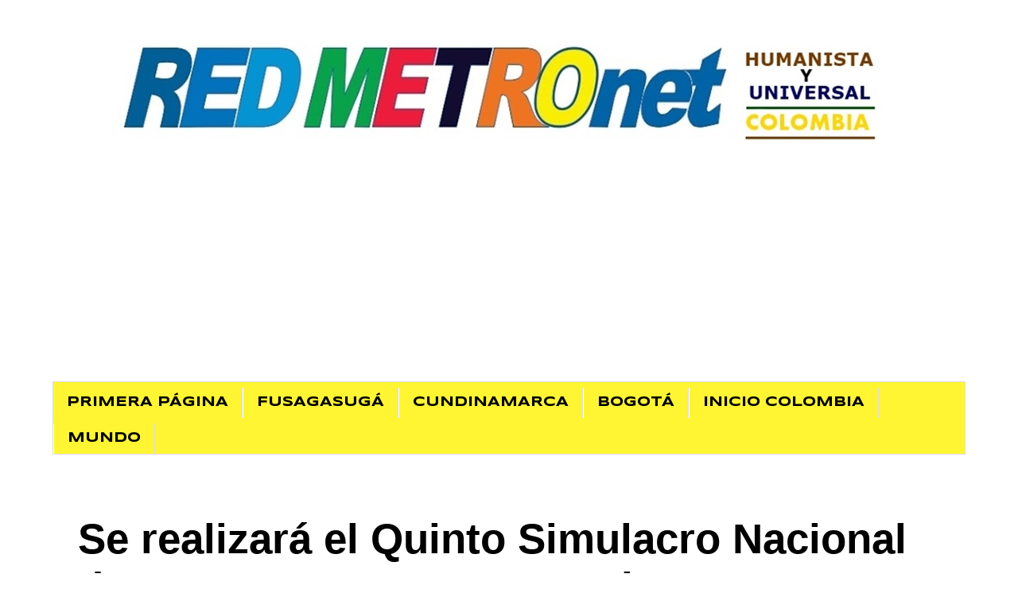

--- FILE ---
content_type: text/html; charset=UTF-8
request_url: https://colombiaprensametronet.blogspot.com/2016/10/l-quinto-simulacro-nacional-de.html
body_size: 23416
content:
<!DOCTYPE html>
<html class='v2' dir='ltr' lang='es-419'>
<head>
<link href='https://www.blogger.com/static/v1/widgets/335934321-css_bundle_v2.css' rel='stylesheet' type='text/css'/>
<meta content='width=1100' name='viewport'/>
<meta content='text/html; charset=UTF-8' http-equiv='Content-Type'/>
<meta content='blogger' name='generator'/>
<link href='https://colombiaprensametronet.blogspot.com/favicon.ico' rel='icon' type='image/x-icon'/>
<link href='https://colombiaprensametronet.blogspot.com/2016/10/l-quinto-simulacro-nacional-de.html' rel='canonical'/>
<link rel="alternate" type="application/atom+xml" title="COLOMBIA - RED METROnet - Atom" href="https://colombiaprensametronet.blogspot.com/feeds/posts/default" />
<link rel="alternate" type="application/rss+xml" title="COLOMBIA - RED METROnet - RSS" href="https://colombiaprensametronet.blogspot.com/feeds/posts/default?alt=rss" />
<link rel="service.post" type="application/atom+xml" title="COLOMBIA - RED METROnet - Atom" href="https://www.blogger.com/feeds/7140073648587756699/posts/default" />

<link rel="alternate" type="application/atom+xml" title="COLOMBIA - RED METROnet - Atom" href="https://colombiaprensametronet.blogspot.com/feeds/553720553134708840/comments/default" />
<!--Can't find substitution for tag [blog.ieCssRetrofitLinks]-->
<link href='https://blogger.googleusercontent.com/img/b/R29vZ2xl/AVvXsEi40T7Cnj_QboTgMPd5LWIAk3GMM61iz29b7BtHefNDL7r4p7iCaZXV4_h4-EtciuQHP8gyYiuJs4X0E_YpX0lomwQLGjxpHxQnj239VwedSfMKs4LdoQwCyKwiz2LAkXNpcU4VytwRFlCf/s640/1m+5simlacronal.jpg' rel='image_src'/>
<meta content='https://colombiaprensametronet.blogspot.com/2016/10/l-quinto-simulacro-nacional-de.html' property='og:url'/>
<meta content='Se realizará el Quinto Simulacro Nacional de Respuestas a Emergencias ' property='og:title'/>
<meta content='Fusagasugá,Sumapaz, Cundinamarca, Bogotá, Colombia, Prensa, PERIÓDICO INDEPENDIENTE' property='og:description'/>
<meta content='https://blogger.googleusercontent.com/img/b/R29vZ2xl/AVvXsEi40T7Cnj_QboTgMPd5LWIAk3GMM61iz29b7BtHefNDL7r4p7iCaZXV4_h4-EtciuQHP8gyYiuJs4X0E_YpX0lomwQLGjxpHxQnj239VwedSfMKs4LdoQwCyKwiz2LAkXNpcU4VytwRFlCf/w1200-h630-p-k-no-nu/1m+5simlacronal.jpg' property='og:image'/>
<title>COLOMBIA - RED METROnet: Se realizará el Quinto Simulacro Nacional de Respuestas a Emergencias </title>
<style type='text/css'>@font-face{font-family:'Montserrat';font-style:normal;font-weight:700;font-display:swap;src:url(//fonts.gstatic.com/s/montserrat/v31/JTUHjIg1_i6t8kCHKm4532VJOt5-QNFgpCuM73w0aXp-p7K4KLjztg.woff2)format('woff2');unicode-range:U+0460-052F,U+1C80-1C8A,U+20B4,U+2DE0-2DFF,U+A640-A69F,U+FE2E-FE2F;}@font-face{font-family:'Montserrat';font-style:normal;font-weight:700;font-display:swap;src:url(//fonts.gstatic.com/s/montserrat/v31/JTUHjIg1_i6t8kCHKm4532VJOt5-QNFgpCuM73w9aXp-p7K4KLjztg.woff2)format('woff2');unicode-range:U+0301,U+0400-045F,U+0490-0491,U+04B0-04B1,U+2116;}@font-face{font-family:'Montserrat';font-style:normal;font-weight:700;font-display:swap;src:url(//fonts.gstatic.com/s/montserrat/v31/JTUHjIg1_i6t8kCHKm4532VJOt5-QNFgpCuM73w2aXp-p7K4KLjztg.woff2)format('woff2');unicode-range:U+0102-0103,U+0110-0111,U+0128-0129,U+0168-0169,U+01A0-01A1,U+01AF-01B0,U+0300-0301,U+0303-0304,U+0308-0309,U+0323,U+0329,U+1EA0-1EF9,U+20AB;}@font-face{font-family:'Montserrat';font-style:normal;font-weight:700;font-display:swap;src:url(//fonts.gstatic.com/s/montserrat/v31/JTUHjIg1_i6t8kCHKm4532VJOt5-QNFgpCuM73w3aXp-p7K4KLjztg.woff2)format('woff2');unicode-range:U+0100-02BA,U+02BD-02C5,U+02C7-02CC,U+02CE-02D7,U+02DD-02FF,U+0304,U+0308,U+0329,U+1D00-1DBF,U+1E00-1E9F,U+1EF2-1EFF,U+2020,U+20A0-20AB,U+20AD-20C0,U+2113,U+2C60-2C7F,U+A720-A7FF;}@font-face{font-family:'Montserrat';font-style:normal;font-weight:700;font-display:swap;src:url(//fonts.gstatic.com/s/montserrat/v31/JTUHjIg1_i6t8kCHKm4532VJOt5-QNFgpCuM73w5aXp-p7K4KLg.woff2)format('woff2');unicode-range:U+0000-00FF,U+0131,U+0152-0153,U+02BB-02BC,U+02C6,U+02DA,U+02DC,U+0304,U+0308,U+0329,U+2000-206F,U+20AC,U+2122,U+2191,U+2193,U+2212,U+2215,U+FEFF,U+FFFD;}@font-face{font-family:'Syncopate';font-style:normal;font-weight:700;font-display:swap;src:url(//fonts.gstatic.com/s/syncopate/v24/pe0pMIuPIYBCpEV5eFdKvtKqCv5vWVYgV6l-.woff2)format('woff2');unicode-range:U+0100-02BA,U+02BD-02C5,U+02C7-02CC,U+02CE-02D7,U+02DD-02FF,U+0304,U+0308,U+0329,U+1D00-1DBF,U+1E00-1E9F,U+1EF2-1EFF,U+2020,U+20A0-20AB,U+20AD-20C0,U+2113,U+2C60-2C7F,U+A720-A7FF;}@font-face{font-family:'Syncopate';font-style:normal;font-weight:700;font-display:swap;src:url(//fonts.gstatic.com/s/syncopate/v24/pe0pMIuPIYBCpEV5eFdKvtKqBP5vWVYgVw.woff2)format('woff2');unicode-range:U+0000-00FF,U+0131,U+0152-0153,U+02BB-02BC,U+02C6,U+02DA,U+02DC,U+0304,U+0308,U+0329,U+2000-206F,U+20AC,U+2122,U+2191,U+2193,U+2212,U+2215,U+FEFF,U+FFFD;}</style>
<style id='page-skin-1' type='text/css'><!--
/*
-----------------------------------------------
Blogger Template Style
Name:     Simple
Designer: Blogger
URL:      www.blogger.com
----------------------------------------------- */
/* Content
----------------------------------------------- */
body {
font: normal normal 32px Verdana, Geneva, sans-serif;
color: #000000;
background: #ffffff none repeat scroll top left;
padding: 0 0 0 0;
}
html body .region-inner {
min-width: 0;
max-width: 100%;
width: auto;
}
h2 {
font-size: 22px;
}
a:link {
text-decoration:none;
color: #5522bb;
}
a:visited {
text-decoration:none;
color: #3367D6;
}
a:hover {
text-decoration:underline;
color: #B51200;
}
.body-fauxcolumn-outer .fauxcolumn-inner {
background: transparent none repeat scroll top left;
_background-image: none;
}
.body-fauxcolumn-outer .cap-top {
position: absolute;
z-index: 1;
height: 400px;
width: 100%;
}
.body-fauxcolumn-outer .cap-top .cap-left {
width: 100%;
background: transparent none repeat-x scroll top left;
_background-image: none;
}
.content-outer {
-moz-box-shadow: 0 0 0 rgba(0, 0, 0, .15);
-webkit-box-shadow: 0 0 0 rgba(0, 0, 0, .15);
-goog-ms-box-shadow: 0 0 0 #333333;
box-shadow: 0 0 0 rgba(0, 0, 0, .15);
margin-bottom: 1px;
}
.content-inner {
padding: 10px 40px;
}
.content-inner {
background-color: #ffffff;
}
/* Header
----------------------------------------------- */
.header-outer {
background: transparent none repeat-x scroll 0 -400px;
_background-image: none;
}
.Header h1 {
font: normal normal 40px 'Trebuchet MS',Trebuchet,Verdana,sans-serif;
color: #000000;
text-shadow: 0 0 0 rgba(0, 0, 0, .2);
}
.Header h1 a {
color: #000000;
}
.Header .description {
font-size: 18px;
color: #000000;
}
.header-inner .Header .titlewrapper {
padding: 22px 0;
}
.header-inner .Header .descriptionwrapper {
padding: 0 0;
}
/* Tabs
----------------------------------------------- */
.tabs-inner .section:first-child {
border-top: 0 solid #dddddd;
}
.tabs-inner .section:first-child ul {
margin-top: -1px;
border-top: 1px solid #dddddd;
border-left: 1px solid #dddddd;
border-right: 1px solid #dddddd;
}
.tabs-inner .widget ul {
background: #fff533 none repeat-x scroll 0 -800px;
_background-image: none;
border-bottom: 1px solid #dddddd;
margin-top: 0;
margin-left: -30px;
margin-right: -30px;
}
.tabs-inner .widget li a {
display: inline-block;
padding: .6em 1em;
font: normal bold 17px Syncopate;
color: #000000;
border-left: 1px solid #ffffff;
border-right: 1px solid #dddddd;
}
.tabs-inner .widget li:first-child a {
border-left: none;
}
.tabs-inner .widget li.selected a, .tabs-inner .widget li a:hover {
color: #2288bb;
background-color: #99d5ff;
text-decoration: none;
}
/* Columns
----------------------------------------------- */
.main-outer {
border-top: 0 solid #FCE8B2;
}
.fauxcolumn-left-outer .fauxcolumn-inner {
border-right: 1px solid #FCE8B2;
}
.fauxcolumn-right-outer .fauxcolumn-inner {
border-left: 1px solid #FCE8B2;
}
/* Headings
----------------------------------------------- */
div.widget > h2,
div.widget h2.title {
margin: 0 0 1em 0;
font: normal bold 24px Montserrat;
color: #5522bb;
}
/* Widgets
----------------------------------------------- */
.widget .zippy {
color: #ff0026;
text-shadow: 2px 2px 1px rgba(0, 0, 0, .1);
}
.widget .popular-posts ul {
list-style: none;
}
/* Posts
----------------------------------------------- */
h2.date-header {
font: normal bold 12px Arial, Tahoma, Helvetica, FreeSans, sans-serif;
}
.date-header span {
background-color: #bbbbbb;
color: #ffffff;
padding: 0.4em;
letter-spacing: 3px;
margin: inherit;
}
.main-inner {
padding-top: 35px;
padding-bottom: 65px;
}
.main-inner .column-center-inner {
padding: 0 0;
}
.main-inner .column-center-inner .section {
margin: 0 1em;
}
.post {
margin: 0 0 45px 0;
}
h3.post-title, .comments h4 {
font: normal bold 53px Verdana, Geneva, sans-serif;
margin: .75em 0 0;
}
.post-body {
font-size: 110%;
line-height: 1.4;
position: relative;
}
.post-body img, .post-body .tr-caption-container, .Profile img, .Image img,
.BlogList .item-thumbnail img {
padding: 2px;
background: #ffffff;
border: 1px solid #eeeeee;
-moz-box-shadow: 1px 1px 5px rgba(0, 0, 0, .1);
-webkit-box-shadow: 1px 1px 5px rgba(0, 0, 0, .1);
box-shadow: 1px 1px 5px rgba(0, 0, 0, .1);
}
.post-body img, .post-body .tr-caption-container {
padding: 5px;
}
.post-body .tr-caption-container {
color: #666666;
}
.post-body .tr-caption-container img {
padding: 0;
background: transparent;
border: none;
-moz-box-shadow: 0 0 0 rgba(0, 0, 0, .1);
-webkit-box-shadow: 0 0 0 rgba(0, 0, 0, .1);
box-shadow: 0 0 0 rgba(0, 0, 0, .1);
}
.post-header {
margin: 0 0 1.5em;
line-height: 1.6;
font-size: 90%;
}
.post-footer {
margin: 20px -2px 0;
padding: 5px 10px;
color: #666666;
background-color: #eeeeee;
border-bottom: 1px solid #eeeeee;
line-height: 1.6;
font-size: 90%;
}
#comments .comment-author {
padding-top: 1.5em;
border-top: 1px solid #FCE8B2;
background-position: 0 1.5em;
}
#comments .comment-author:first-child {
padding-top: 0;
border-top: none;
}
.avatar-image-container {
margin: .2em 0 0;
}
#comments .avatar-image-container img {
border: 1px solid #eeeeee;
}
/* Comments
----------------------------------------------- */
.comments .comments-content .icon.blog-author {
background-repeat: no-repeat;
background-image: url([data-uri]);
}
.comments .comments-content .loadmore a {
border-top: 1px solid #ff0026;
border-bottom: 1px solid #ff0026;
}
.comments .comment-thread.inline-thread {
background-color: #eeeeee;
}
.comments .continue {
border-top: 2px solid #ff0026;
}
/* Accents
---------------------------------------------- */
.section-columns td.columns-cell {
border-left: 1px solid #FCE8B2;
}
.blog-pager {
background: transparent url(https://resources.blogblog.com/blogblog/data/1kt/simple/paging_dot.png) repeat-x scroll top center;
}
.blog-pager-older-link, .home-link,
.blog-pager-newer-link {
background-color: #ffffff;
padding: 5px;
}
.footer-outer {
border-top: 1px dashed #bbbbbb;
}
/* Mobile
----------------------------------------------- */
body.mobile  {
background-size: auto;
}
.mobile .body-fauxcolumn-outer {
background: transparent none repeat scroll top left;
}
.mobile .body-fauxcolumn-outer .cap-top {
background-size: 100% auto;
}
.mobile .content-outer {
-webkit-box-shadow: 0 0 3px rgba(0, 0, 0, .15);
box-shadow: 0 0 3px rgba(0, 0, 0, .15);
}
.mobile .tabs-inner .widget ul {
margin-left: 0;
margin-right: 0;
}
.mobile .post {
margin: 0;
}
.mobile .main-inner .column-center-inner .section {
margin: 0;
}
.mobile .date-header span {
padding: 0.1em 10px;
margin: 0 -10px;
}
.mobile h3.post-title {
margin: 0;
}
.mobile .blog-pager {
background: transparent none no-repeat scroll top center;
}
.mobile .footer-outer {
border-top: none;
}
.mobile .main-inner, .mobile .footer-inner {
background-color: #ffffff;
}
.mobile-index-contents {
color: #000000;
}
.mobile-link-button {
background-color: #5522bb;
}
.mobile-link-button a:link, .mobile-link-button a:visited {
color: #ff0026;
}
.mobile .tabs-inner .section:first-child {
border-top: none;
}
.mobile .tabs-inner .PageList .widget-content {
background-color: #99d5ff;
color: #2288bb;
border-top: 1px solid #dddddd;
border-bottom: 1px solid #dddddd;
}
.mobile .tabs-inner .PageList .widget-content .pagelist-arrow {
border-left: 1px solid #dddddd;
}

--></style>
<style id='template-skin-1' type='text/css'><!--
body {
min-width: 1228px;
}
.content-outer, .content-fauxcolumn-outer, .region-inner {
min-width: 1228px;
max-width: 1228px;
_width: 1228px;
}
.main-inner .columns {
padding-left: 0px;
padding-right: 0px;
}
.main-inner .fauxcolumn-center-outer {
left: 0px;
right: 0px;
/* IE6 does not respect left and right together */
_width: expression(this.parentNode.offsetWidth -
parseInt("0px") -
parseInt("0px") + 'px');
}
.main-inner .fauxcolumn-left-outer {
width: 0px;
}
.main-inner .fauxcolumn-right-outer {
width: 0px;
}
.main-inner .column-left-outer {
width: 0px;
right: 100%;
margin-left: -0px;
}
.main-inner .column-right-outer {
width: 0px;
margin-right: -0px;
}
#layout {
min-width: 0;
}
#layout .content-outer {
min-width: 0;
width: 800px;
}
#layout .region-inner {
min-width: 0;
width: auto;
}
body#layout div.add_widget {
padding: 8px;
}
body#layout div.add_widget a {
margin-left: 32px;
}
--></style>
<link href='https://www.blogger.com/dyn-css/authorization.css?targetBlogID=7140073648587756699&amp;zx=556af67b-fb99-4514-a9a2-7cab25e54dea' media='none' onload='if(media!=&#39;all&#39;)media=&#39;all&#39;' rel='stylesheet'/><noscript><link href='https://www.blogger.com/dyn-css/authorization.css?targetBlogID=7140073648587756699&amp;zx=556af67b-fb99-4514-a9a2-7cab25e54dea' rel='stylesheet'/></noscript>
<meta name='google-adsense-platform-account' content='ca-host-pub-1556223355139109'/>
<meta name='google-adsense-platform-domain' content='blogspot.com'/>

<script async src="https://pagead2.googlesyndication.com/pagead/js/adsbygoogle.js?client=ca-pub-9772498758559604&host=ca-host-pub-1556223355139109" crossorigin="anonymous"></script>

<!-- data-ad-client=ca-pub-9772498758559604 -->

<link rel="stylesheet" href="https://fonts.googleapis.com/css2?display=swap&family=Fredoka+One&family=Secular+One&family=Montserrat+Alternates&family=Berkshire+Swash&family=Amaranth&family=Boogaloo"></head>
<body class='loading variant-simplysimple'>
<div class='navbar no-items section' id='navbar' name='NavBar '>
</div>
<div class='body-fauxcolumns'>
<div class='fauxcolumn-outer body-fauxcolumn-outer'>
<div class='cap-top'>
<div class='cap-left'></div>
<div class='cap-right'></div>
</div>
<div class='fauxborder-left'>
<div class='fauxborder-right'></div>
<div class='fauxcolumn-inner'>
</div>
</div>
<div class='cap-bottom'>
<div class='cap-left'></div>
<div class='cap-right'></div>
</div>
</div>
</div>
<div class='content'>
<div class='content-fauxcolumns'>
<div class='fauxcolumn-outer content-fauxcolumn-outer'>
<div class='cap-top'>
<div class='cap-left'></div>
<div class='cap-right'></div>
</div>
<div class='fauxborder-left'>
<div class='fauxborder-right'></div>
<div class='fauxcolumn-inner'>
</div>
</div>
<div class='cap-bottom'>
<div class='cap-left'></div>
<div class='cap-right'></div>
</div>
</div>
</div>
<div class='content-outer'>
<div class='content-cap-top cap-top'>
<div class='cap-left'></div>
<div class='cap-right'></div>
</div>
<div class='fauxborder-left content-fauxborder-left'>
<div class='fauxborder-right content-fauxborder-right'></div>
<div class='content-inner'>
<header>
<div class='header-outer'>
<div class='header-cap-top cap-top'>
<div class='cap-left'></div>
<div class='cap-right'></div>
</div>
<div class='fauxborder-left header-fauxborder-left'>
<div class='fauxborder-right header-fauxborder-right'></div>
<div class='region-inner header-inner'>
<div class='header section' id='header' name='Encabezado'><div class='widget Header' data-version='1' id='Header1'>
<div id='header-inner'>
<a href='https://colombiaprensametronet.blogspot.com/' style='display: block'>
<img alt='COLOMBIA - RED METROnet' height='140px; ' id='Header1_headerimg' src='https://blogger.googleusercontent.com/img/a/AVvXsEj22Ae3ZflMlid7Tl_ly7Q3Ru72mGRSpDMkKQnC-CZPA5eRzksuPN71xgLhd44ZyuV-TE4lNF6pg7gnkuKHx97JJPxO1UjRJoHwh8eMVp1qzF_xMlGbv-DOBEsMAkIDezz4FAHFUoXp_jxFTB1obzzy8SeWF15E--uoS2NvwU20geMiY6lsCskuj5r8mMLS=s1120' style='display: block' width='1120px; '/>
</a>
</div>
</div></div>
</div>
</div>
<div class='header-cap-bottom cap-bottom'>
<div class='cap-left'></div>
<div class='cap-right'></div>
</div>
</div>
</header>
<div class='tabs-outer'>
<div class='tabs-cap-top cap-top'>
<div class='cap-left'></div>
<div class='cap-right'></div>
</div>
<div class='fauxborder-left tabs-fauxborder-left'>
<div class='fauxborder-right tabs-fauxborder-right'></div>
<div class='region-inner tabs-inner'>
<div class='tabs section' id='crosscol' name='Todas las columnas'><div class='widget LinkList' data-version='1' id='LinkList1'>
<h2>SECCIONES METROnet</h2>
<div class='widget-content'>
<ul>
<li><a href='https://www.prensametronet.com/'>PRIMERA PÁGINA</a></li>
<li><a href='http://fusagasugaprensametronet.blogspot.com/'>FUSAGASUGÁ</a></li>
<li><a href='http://cundinamarcaprensametronet.blogspot.com/'>CUNDINAMARCA</a></li>
<li><a href='https://bogotaprensametronet.blogspot.com'>BOGOTÁ</a></li>
<li><a href='http://colombiaprensametronet.blogspot.com/'>INICIO COLOMBIA</a></li>
<li><a href='http://mundoprensametronet.blogspot.com/'>MUNDO</a></li>
</ul>
<div class='clear'></div>
</div>
</div></div>
<div class='tabs no-items section' id='crosscol-overflow' name='Cross-Column 2'></div>
</div>
</div>
<div class='tabs-cap-bottom cap-bottom'>
<div class='cap-left'></div>
<div class='cap-right'></div>
</div>
</div>
<div class='main-outer'>
<div class='main-cap-top cap-top'>
<div class='cap-left'></div>
<div class='cap-right'></div>
</div>
<div class='fauxborder-left main-fauxborder-left'>
<div class='fauxborder-right main-fauxborder-right'></div>
<div class='region-inner main-inner'>
<div class='columns fauxcolumns'>
<div class='fauxcolumn-outer fauxcolumn-center-outer'>
<div class='cap-top'>
<div class='cap-left'></div>
<div class='cap-right'></div>
</div>
<div class='fauxborder-left'>
<div class='fauxborder-right'></div>
<div class='fauxcolumn-inner'>
</div>
</div>
<div class='cap-bottom'>
<div class='cap-left'></div>
<div class='cap-right'></div>
</div>
</div>
<div class='fauxcolumn-outer fauxcolumn-left-outer'>
<div class='cap-top'>
<div class='cap-left'></div>
<div class='cap-right'></div>
</div>
<div class='fauxborder-left'>
<div class='fauxborder-right'></div>
<div class='fauxcolumn-inner'>
</div>
</div>
<div class='cap-bottom'>
<div class='cap-left'></div>
<div class='cap-right'></div>
</div>
</div>
<div class='fauxcolumn-outer fauxcolumn-right-outer'>
<div class='cap-top'>
<div class='cap-left'></div>
<div class='cap-right'></div>
</div>
<div class='fauxborder-left'>
<div class='fauxborder-right'></div>
<div class='fauxcolumn-inner'>
</div>
</div>
<div class='cap-bottom'>
<div class='cap-left'></div>
<div class='cap-right'></div>
</div>
</div>
<!-- corrects IE6 width calculation -->
<div class='columns-inner'>
<div class='column-center-outer'>
<div class='column-center-inner'>
<div class='main section' id='main' name='Principal'><div class='widget Blog' data-version='1' id='Blog1'>
<div class='blog-posts hfeed'>

          <div class="date-outer">
        

          <div class="date-posts">
        
<div class='post-outer'>
<div class='post hentry uncustomized-post-template' itemprop='blogPost' itemscope='itemscope' itemtype='http://schema.org/BlogPosting'>
<meta content='https://blogger.googleusercontent.com/img/b/R29vZ2xl/AVvXsEi40T7Cnj_QboTgMPd5LWIAk3GMM61iz29b7BtHefNDL7r4p7iCaZXV4_h4-EtciuQHP8gyYiuJs4X0E_YpX0lomwQLGjxpHxQnj239VwedSfMKs4LdoQwCyKwiz2LAkXNpcU4VytwRFlCf/s640/1m+5simlacronal.jpg' itemprop='image_url'/>
<meta content='7140073648587756699' itemprop='blogId'/>
<meta content='553720553134708840' itemprop='postId'/>
<a name='553720553134708840'></a>
<h3 class='post-title entry-title' itemprop='name'>
Se realizará el Quinto Simulacro Nacional de Respuestas a Emergencias 
</h3>
<div class='post-header'>
<div class='post-header-line-1'></div>
</div>
<div class='post-body entry-content' id='post-body-553720553134708840' itemprop='description articleBody'>
<span style="color: #0c343d; font-family: &quot;verdana&quot; , sans-serif;"><b>El 26 de octubre se realizará el Quinto simulacro Nacional de Respuesta a Emergencias con el objetivo de preparar a la&nbsp;ciudadanía&nbsp;en casos de emergencias ambientales y fenómenos naturales.</b></span><br />
<div class="separator" style="clear: both; text-align: center;">
<a href="https://blogger.googleusercontent.com/img/b/R29vZ2xl/AVvXsEi40T7Cnj_QboTgMPd5LWIAk3GMM61iz29b7BtHefNDL7r4p7iCaZXV4_h4-EtciuQHP8gyYiuJs4X0E_YpX0lomwQLGjxpHxQnj239VwedSfMKs4LdoQwCyKwiz2LAkXNpcU4VytwRFlCf/s1600/1m+5simlacronal.jpg" imageanchor="1" style="clear: left; float: left; margin-bottom: 1em; margin-right: 1em;"><img border="0" height="278" src="https://blogger.googleusercontent.com/img/b/R29vZ2xl/AVvXsEi40T7Cnj_QboTgMPd5LWIAk3GMM61iz29b7BtHefNDL7r4p7iCaZXV4_h4-EtciuQHP8gyYiuJs4X0E_YpX0lomwQLGjxpHxQnj239VwedSfMKs4LdoQwCyKwiz2LAkXNpcU4VytwRFlCf/s640-rw/1m+5simlacronal.jpg" width="640" /></a></div>
<div align="LEFT" style="border: none; line-height: 100%; margin-bottom: 0cm; padding: 0cm;">
<span style="color: black;"><span style="font-family: &quot;arial&quot; , sans-serif;"><br /></span></span></div>
<br />
<div align="LEFT" style="border: none; line-height: 100%; margin-bottom: 0cm; padding: 0cm;">
<span style="color: black;"><span style="font-family: &quot;arial&quot; , sans-serif;"><br /></span></span></div>
<div align="LEFT" style="border: none; line-height: 100%; margin-bottom: 0cm; padding: 0cm;">
<br /></div>
El simulacro tendrá acción en todo el país y se enfocará en la respuesta a emergencias y cada departamento o municipio evacuará tras un proceso de planificación la amenaza a la que sea más vulnerable la ciudadanía.<br /><br /><div align="LEFT" style="border: none; line-height: 100%; margin-bottom: 0cm; padding: 0cm;">
<a href="https://blogger.googleusercontent.com/img/b/R29vZ2xl/AVvXsEgpRPBLzGN42LcaSt50CiLgItLl0wcRNzio1KlhLEsiid1_w9fHh_7Nwn5dEz0SjcEvBUV4Ekk2VYIw5bJpYzbzp08fJrIITec6TZy5z8kTetGTZ9ZWce6WDo62vYbnqbwiSmvnuDpWUXYU/s1600/8_abierta_convocatoria_para_simulacro_nacional_da_respuesta.jpg" imageanchor="1" style="clear: right; float: right; margin-bottom: 1em; margin-left: 1em;"><img border="0" height="216" src="https://blogger.googleusercontent.com/img/b/R29vZ2xl/AVvXsEgpRPBLzGN42LcaSt50CiLgItLl0wcRNzio1KlhLEsiid1_w9fHh_7Nwn5dEz0SjcEvBUV4Ekk2VYIw5bJpYzbzp08fJrIITec6TZy5z8kTetGTZ9ZWce6WDo62vYbnqbwiSmvnuDpWUXYU/s400-rw/8_abierta_convocatoria_para_simulacro_nacional_da_respuesta.jpg" width="400" /></a>Las autoridades territoriales tendrán que desarrollar actividades tendientes a la preparación para la respuesta de emergencias, que propendan por mejorar el conocimiento de los riesgos e incrementar las capacidades institucionales y técnicas para el manejo adecuado de los eventos adversos que se puedan presentar.</div>
<div style='clear: both;'></div>
</div>
<div class='post-footer'>
<div class='post-footer-line post-footer-line-1'>
<span class='post-author vcard'>
</span>
<span class='post-timestamp'>
- 
<meta content='https://colombiaprensametronet.blogspot.com/2016/10/l-quinto-simulacro-nacional-de.html' itemprop='url'/>
<a class='timestamp-link' href='https://colombiaprensametronet.blogspot.com/2016/10/l-quinto-simulacro-nacional-de.html' rel='bookmark' title='permanent link'><abbr class='published' itemprop='datePublished' title='2016-10-22T17:57:00-05:00'>sábado, octubre 22, 2016</abbr></a>
</span>
<span class='post-comment-link'>
</span>
<span class='post-icons'>
</span>
<div class='post-share-buttons goog-inline-block'>
<a class='goog-inline-block share-button sb-email' href='https://www.blogger.com/share-post.g?blogID=7140073648587756699&postID=553720553134708840&target=email' target='_blank' title='Enviar esto por correo electrónico'><span class='share-button-link-text'>Enviar esto por correo electrónico</span></a><a class='goog-inline-block share-button sb-blog' href='https://www.blogger.com/share-post.g?blogID=7140073648587756699&postID=553720553134708840&target=blog' onclick='window.open(this.href, "_blank", "height=270,width=475"); return false;' target='_blank' title='BlogThis!'><span class='share-button-link-text'>BlogThis!</span></a><a class='goog-inline-block share-button sb-twitter' href='https://www.blogger.com/share-post.g?blogID=7140073648587756699&postID=553720553134708840&target=twitter' target='_blank' title='Compartir en X'><span class='share-button-link-text'>Compartir en X</span></a><a class='goog-inline-block share-button sb-facebook' href='https://www.blogger.com/share-post.g?blogID=7140073648587756699&postID=553720553134708840&target=facebook' onclick='window.open(this.href, "_blank", "height=430,width=640"); return false;' target='_blank' title='Compartir en Facebook'><span class='share-button-link-text'>Compartir en Facebook</span></a><a class='goog-inline-block share-button sb-pinterest' href='https://www.blogger.com/share-post.g?blogID=7140073648587756699&postID=553720553134708840&target=pinterest' target='_blank' title='Compartir en Pinterest'><span class='share-button-link-text'>Compartir en Pinterest</span></a>
</div>
</div>
<div class='post-footer-line post-footer-line-2'>
<span class='post-labels'>
SECCIÓN:
<a href='https://colombiaprensametronet.blogspot.com/search/label/EVENTOS' rel='tag'>EVENTOS</a>,
<a href='https://colombiaprensametronet.blogspot.com/search/label/FEN%C3%93MENOS%20NATURALES' rel='tag'>FENÓMENOS NATURALES</a>,
<a href='https://colombiaprensametronet.blogspot.com/search/label/SEGURIDAD' rel='tag'>SEGURIDAD</a>
</span>
</div>
<div class='post-footer-line post-footer-line-3'>
<span class='post-location'>
</span>
</div>
</div>
</div>
<div class='comments' id='comments'>
<a name='comments'></a>
</div>
</div>

        </div></div>
      
</div>
<div class='blog-pager' id='blog-pager'>
<span id='blog-pager-newer-link'>
<a class='blog-pager-newer-link' href='https://colombiaprensametronet.blogspot.com/2016/11/tercera-version-premio-la-eficiencia.html' id='Blog1_blog-pager-newer-link' title='Entrada más reciente'>Entrada más reciente</a>
</span>
<span id='blog-pager-older-link'>
<a class='blog-pager-older-link' href='https://colombiaprensametronet.blogspot.com/2016/10/la-mayor-aerolinea-colombiana-cancela.html' id='Blog1_blog-pager-older-link' title='Entrada antigua'>Entrada antigua</a>
</span>
<a class='home-link' href='https://colombiaprensametronet.blogspot.com/'>Página Principal</a>
</div>
<div class='clear'></div>
<div class='post-feeds'>
</div>
</div><div class='widget BlogSearch' data-version='1' id='BlogSearch1'>
<h2 class='title'>Buscar en METROnet</h2>
<div class='widget-content'>
<div id='BlogSearch1_form'>
<form action='https://colombiaprensametronet.blogspot.com/search' class='gsc-search-box' target='_top'>
<table cellpadding='0' cellspacing='0' class='gsc-search-box'>
<tbody>
<tr>
<td class='gsc-input'>
<input autocomplete='off' class='gsc-input' name='q' size='10' title='search' type='text' value=''/>
</td>
<td class='gsc-search-button'>
<input class='gsc-search-button' title='search' type='submit' value='Buscar'/>
</td>
</tr>
</tbody>
</table>
</form>
</div>
</div>
<div class='clear'></div>
</div><div class='widget FeaturedPost' data-version='1' id='FeaturedPost1'>
<h2 class='title'>Importante.</h2>
<div class='post-summary'>
<h3><a href='https://colombiaprensametronet.blogspot.com/2026/01/autoridades-logran-la-entrega-de-la.html'>Autoridades logran la entrega de la Comisión 34 de las disidencias de las Farc en el Magdalena Medio</a></h3>
<p>
Gracias a la presión de las autoridades, se sometieron a la justicia los miembros de la comisión 34 del frente Magdalena Medio de las diside...
</p>
<img class='image' src='https://blogger.googleusercontent.com/img/b/R29vZ2xl/AVvXsEhvG9GL7u45cgGGRHKeEW6_7C6cvA-j2lCWxSngDiJtRxDhGVN_5muIQ5Wq0uUbYKT19PFOquEyDOXy82Uda5FTk-ZwSPpiABTF7CUkVWPtedeQ14D47hxeDcIBmrkrU4O3_-xSknvX-7X2dA6IZF-Dngdq_7zohfJ4KKjmu2pNRvTal_a9owIOBIQDMkRy/w796-h448/260113-Autoridades-lograron-el-sometimiento-de-la-totalidad-de-la-Comision-1-1280.jpg'/>
</div>
<style type='text/css'>
    .image {
      width: 100%;
    }
  </style>
<div class='clear'></div>
</div><div class='widget Image' data-version='1' id='Image1'>
<h2>Agencia de Publicidad</h2>
<div class='widget-content'>
<img alt='Agencia de Publicidad' height='402' id='Image1_img' src='https://blogger.googleusercontent.com/img/a/AVvXsEiX22FqcqQf--pOGVshXsT5AscB8Po4vIvBDeevfOXOrwAEOke9I8JpJEFMtqaKwEFV7cqC1mV0-QnLVzw37PjEF8C_zjzmWH4smQzXAxr_EhfVd4xyYVrjJe5hNndYFVI5i0nxnAEF7ZLEWiDn-QvsXg_mSgICWfSHszFHmJrefRSDb3INVMK8yuW2AsuH=s642' width='642'/>
<br/>
</div>
<div class='clear'></div>
</div><div class='widget AdSense' data-version='1' id='AdSense1'>
<div class='widget-content'>
<script async src="https://pagead2.googlesyndication.com/pagead/js/adsbygoogle.js?client=ca-pub-9772498758559604&host=ca-host-pub-1556223355139109" crossorigin="anonymous"></script>
<!-- colombiaprensametronet_footer-1_AdSense1_1x1_as -->
<ins class="adsbygoogle"
     style="display:block"
     data-ad-client="ca-pub-9772498758559604"
     data-ad-host="ca-host-pub-1556223355139109"
     data-ad-slot="7424030573"
     data-ad-format="auto"
     data-full-width-responsive="true"></ins>
<script>
(adsbygoogle = window.adsbygoogle || []).push({});
</script>
<div class='clear'></div>
</div>
</div></div>
</div>
</div>
<div class='column-left-outer'>
<div class='column-left-inner'>
<aside>
</aside>
</div>
</div>
<div class='column-right-outer'>
<div class='column-right-inner'>
<aside>
</aside>
</div>
</div>
</div>
<div style='clear: both'></div>
<!-- columns -->
</div>
<!-- main -->
</div>
</div>
<div class='main-cap-bottom cap-bottom'>
<div class='cap-left'></div>
<div class='cap-right'></div>
</div>
</div>
<footer>
<div class='footer-outer'>
<div class='footer-cap-top cap-top'>
<div class='cap-left'></div>
<div class='cap-right'></div>
</div>
<div class='fauxborder-left footer-fauxborder-left'>
<div class='fauxborder-right footer-fauxborder-right'></div>
<div class='region-inner footer-inner'>
<div class='foot section' id='footer-1'><div class='widget BlogList' data-version='1' id='BlogList1'>
<h2 class='title'>PÁGINAS METROnet</h2>
<div class='widget-content'>
<div class='blog-list-container' id='BlogList1_container'>
<ul id='BlogList1_blogs'>
<li style='display: block;'>
<div class='blog-icon'>
<img data-lateloadsrc='https://lh3.googleusercontent.com/blogger_img_proxy/AEn0k_u0MJ_KveAAMmtdUGpyZUyfowYZqbzXlcsuqLQfeVA_dBN03N5aGHo1iRZQoJDbXdHiFMsN-OXp3O3M-TMQjnDYC3UPko0HseY4DWdY5l9-F29OYq-pTA=s16-w16-h16' height='16' width='16'/>
</div>
<div class='blog-content'>
<div class='blog-title'>
<a href='https://mundoprensametronet.blogspot.com/' target='_blank'>
MUNDO</a>
</div>
<div class='item-content'>
<div class='item-thumbnail'>
<a href='https://mundoprensametronet.blogspot.com/' target='_blank'>
<img alt='' border='0' height='72' src='https://blogger.googleusercontent.com/img/b/R29vZ2xl/AVvXsEghtEzZ5ivwDYbB5YzIgpjACXQkZZ914-FXO9S8ytx7NWzd6evyyKPNlNJiIrkIo2c9L3TGaJ1qZZSf-ZQ6NSozlvyM7MptSzgyT8wk1oa2ngSVjZv1dUDHqHCTMCdNtPtRJb7H8wM0CRFPXsBMntNhEfT_iiILsefl1jfe2HKNJaa3eIPJRY6BWm1CEo2V/s72-w577-h440-c/descarga.jpg' width='72'/>
</a>
</div>
<span class='item-title'>
<a href='https://mundoprensametronet.blogspot.com/2026/01/estados-unidos-se-retira-oficialmente.html' target='_blank'>
Estados Unidos se retira oficialmente de la Organización Mundial de la Salud
</a>
</span>

                      -
                    
<span class='item-snippet'>

El Secretario de Salud de Estados Unidos, Robert F. Kennedy Jr., y el 
Secretario de Estado de Estados Unidos, Marco Rubio, *anunciaron 
conjuntamente la &#8220;f...
</span>
</div>
</div>
<div style='clear: both;'></div>
</li>
<li style='display: block;'>
<div class='blog-icon'>
<img data-lateloadsrc='https://lh3.googleusercontent.com/blogger_img_proxy/AEn0k_uQN9r2HkWgFQFduM1kENBoPK0Ff0pA2AHElvg17_ijL3mrrX9DoRAy9y1xjnZrrPDKYw04PNtPTN4TVP1OKcqTyGrbhME9VX0V6_QTwNELLO8s6sQbKLty8ONuNw=s16-w16-h16' height='16' width='16'/>
</div>
<div class='blog-content'>
<div class='blog-title'>
<a href='https://fusagasugaprensametronet.blogspot.com/' target='_blank'>
FUSAGASUGÁ</a>
</div>
<div class='item-content'>
<span class='item-title'>
<a href='https://fusagasugaprensametronet.blogspot.com/2026/01/otro-paso-en-el-proceso-de-revocatoria.html' target='_blank'>
Otro paso en el proceso de revocatoria.
</a>
</span>

                      -
                    
<span class='item-snippet'>


 

Con auditorio lleno, hubo personas que antes de amanecer estuvieron 
haciendo fila, se cumplió la audiencia programada por el CNE. Esta 
actividad hace ...
</span>
</div>
</div>
<div style='clear: both;'></div>
</li>
<li style='display: block;'>
<div class='blog-icon'>
<img data-lateloadsrc='https://lh3.googleusercontent.com/blogger_img_proxy/AEn0k_tGJ5KHfIxC2nhcseoTnybOD60-HBBzI_7XNWoeH3WxeP9jlkzjGgurXX1-bgP0g-5SiyP8qL_Z6NV0pPqQtiMQXamz1_vqaD-OSkutaLSFG33U9oG4qiX5xycaWGOz=s16-w16-h16' height='16' width='16'/>
</div>
<div class='blog-content'>
<div class='blog-title'>
<a href='https://cundinamarcaprensametronet.blogspot.com/' target='_blank'>
CUNDINAMARCA</a>
</div>
<div class='item-content'>
<div class='item-thumbnail'>
<a href='https://cundinamarcaprensametronet.blogspot.com/' target='_blank'>
<img alt='' border='0' height='72' src='https://blogger.googleusercontent.com/img/b/R29vZ2xl/AVvXsEjcD9NjxLhaHA4EfPSQLb8bAkjrzOyFC39K_NdY9AvVwl7AdSBZVpz0Nu7IwSVF_9G-ODBnXlARk8NIilF20YTmcvnlHn6ybTs5kUcSiowvNwf9ajyMuD6RDgXFxCdxXHCN9CAgjkKmcD2Wq2cYAH_1D6p3gJ2nuzjd4oNMz3L5Pj0NlzOQ72BP4GMCBzd9/s72-w639-h359-c/260121-Con-inversion-de-60000-millones-velodromo-de-Mosquera-entra-en-fase-final-1280.jpg' width='72'/>
</a>
</div>
<span class='item-title'>
<a href='https://cundinamarcaprensametronet.blogspot.com/2026/01/velodromo-de-mosquera-entra-en-fase.html' target='_blank'>
Velódromo de Mosquera entra en fase final de ejecución
</a>
</span>

                      -
                    
<span class='item-snippet'>


*El velódromo de Mosquera cump&#8203;lirá con los estándares de la Unión 
Ciclística Internacional y beneficiará a más de 32.000 deportistas y 
jóvenes de la reg...
</span>
</div>
</div>
<div style='clear: both;'></div>
</li>
<li style='display: block;'>
<div class='blog-icon'>
<img data-lateloadsrc='https://lh3.googleusercontent.com/blogger_img_proxy/AEn0k_sCKZUF29S5eDhpXZn9CS1PPldavf5IvZkdEeCIjd5JZm0vLQpCF8GHzDgNpEPO_hin3GW4NW24zEJMXFgc19krQL_26Ljd96VeWHUoNQ1NhKS4EJliG5fe=s16-w16-h16' height='16' width='16'/>
</div>
<div class='blog-content'>
<div class='blog-title'>
<a href='https://bogotaprensametronet.blogspot.com/' target='_blank'>
BOGOTÁ</a>
</div>
<div class='item-content'>
<div class='item-thumbnail'>
<a href='https://bogotaprensametronet.blogspot.com/' target='_blank'>
<img alt='' border='0' height='72' src='https://blogger.googleusercontent.com/img/b/R29vZ2xl/AVvXsEgcQA5SkKBzjWvm8yvCMuifbuXZbTCXRJj7RGyzxxrBbf2z4KDw2jKZpek_JCwsAKiG8nq7LuOv7DKeqUWV8726nuNJKujVR7IfRvXTpRsz2ctARHTeYI5tGhdGcNtxxwGjXigFEnYPxQ2_gUeU1TiUN6zMN7vZ7-H-fFQpL9u_81AK7osKtS3N97pnpJzR/s72-w925-h520-c/260119-Con-una-inversion-historica-por-1-86-billones-Gobierno-del-Cambio-1280.jpg' width='72'/>
</a>
</div>
<span class='item-title'>
<a href='https://bogotaprensametronet.blogspot.com/2026/01/inversion-historica-186-billones.html' target='_blank'>
Inversión histórica: $1,86 billones. Gobierno del Cambio impulsa 16 
proyectos de educación superior pública en Bogotá y Soacha
</a>
</span>

                      -
                    
<span class='item-snippet'>

&#8203;Multicampus Universitario Público de Suba: educación superior donde nunc&#8203;a 
la hubo.
Foto: Ministerio de Educación Nacional
Esta decisión se da con la *apr...
</span>
</div>
</div>
<div style='clear: both;'></div>
</li>
<li style='display: block;'>
<div class='blog-icon'>
<img data-lateloadsrc='https://lh3.googleusercontent.com/blogger_img_proxy/AEn0k_uJ85yM09eyRMsFpxAMhzQENsTZe5U8WM73p4VwD7ZP71tVVmqe81ob_ARyx23xQG7Id-9tdPG8ZoRFx7mwZsncRObiBCC1LJo2JA=s16-w16-h16' height='16' width='16'/>
</div>
<div class='blog-content'>
<div class='blog-title'>
<a href='https://www.redmetronet.com/' target='_blank'>
PRIMERA PÁGINA - Inicio</a>
</div>
<div class='item-content'>
<div class='item-thumbnail'>
<a href='https://www.redmetronet.com/' target='_blank'>
<img alt='' border='0' height='72' src='https://blogger.googleusercontent.com/img/b/R29vZ2xl/AVvXsEjKTELHfkizkocC4zd5yhebadnpFH8oDwJuVvJLVC9Jsv3ohrtg1zxIgPtH-xDvCjU2Q8iEuytdoCuqceqdDTF47FUtsHQK12UDN9-qtnGremd23CECu1wPPEDQ2EGR4Blm_aPiIZpS68IT6ZwHdhYMZxiMd5siNSWG5RF2QbX2rPVOpXAyB9YjimTctZej/s72-w586-h330-c/tou%20brgdkgbcr2ry8bbslynb%20(1).jpg' width='72'/>
</a>
</div>
<span class='item-title'>
<a href='https://www.redmetronet.com/2024/06/tour-de-francia-2024.html' target='_blank'>
Tour de Francia 2024
</a>
</span>

                      -
                    
<span class='item-snippet'>

Los mejores ciclistas del mundo se disputan el maillot amarillo del 29 de 
junio al domingo 21 de julio.
*Mundo - Deportes - Ciclismo*
</span>
</div>
</div>
<div style='clear: both;'></div>
</li>
</ul>
<div class='clear'></div>
</div>
</div>
</div></div>
<table border='0' cellpadding='0' cellspacing='0' class='section-columns columns-2'>
<tbody>
<tr>
<td class='first columns-cell'>
<div class='foot section' id='footer-2-1'><div class='widget Image' data-version='1' id='Image2'>
<div class='widget-content'>
<img alt='' height='325' id='Image2_img' src='https://blogger.googleusercontent.com/img/a/AVvXsEim4lQl3ZxTVcaksaOEGOFQcsHFcb98SJpxVOyRTp9vAHx58F-aFVKyR9fSB8wa46sXu4zWmwTtFNkY8fy91EzTjH4e652ljVTWKQaGALeRsepwDyTnGEr8H_jD6hAV4_wGZRL0RgG5QmNHh5-f2aKLilaCBRatobFCjtckVUZKjPCkWTVT331eRQ1pHvSt=s484' width='484'/>
<br/>
</div>
<div class='clear'></div>
</div><div class='widget HTML' data-version='1' id='HTML3'>
<h2 class='title'>INDICADORES ECONÓMICOS</h2>
<div class='widget-content'>
<!-- DolarWeb Avanzado Start --><div id="IndEcoAvanzado"><h2><a href="http://dolar.wilkinsonpc.com.co/">Dolar Hoy Colombia</a></h2></div><script type="text/javascript" src="//dolar.wilkinsonpc.com.co/js/ind-eco-avanzado.js?ancho=500&amp;alto=360&amp;fondo=transparent&amp;fsize=17&amp;ffamily=arial&amp;fcolor=000000"></script><!-- DolarWeb Avanzado End -->
</div>
<div class='clear'></div>
</div><div class='widget Stats' data-version='1' id='Stats1'>
<h2>VISTAS ÚLTIMO DÍA</h2>
<div class='widget-content'>
<div id='Stats1_content' style='display: none;'>
<script src='https://www.gstatic.com/charts/loader.js' type='text/javascript'></script>
<span id='Stats1_sparklinespan' style='display:inline-block; width:75px; height:30px'></span>
<span class='counter-wrapper text-counter-wrapper' id='Stats1_totalCount'>
</span>
<div class='clear'></div>
</div>
</div>
</div><div class='widget Image' data-version='1' id='Image5'>
<h2>LIMPIEZA...</h2>
<div class='widget-content'>
<img alt='LIMPIEZA...' height='353' id='Image5_img' src='https://blogger.googleusercontent.com/img/b/R29vZ2xl/AVvXsEiwjsY_gzTwCBVpWmxVSZL3PfyjyiAXZnwiPvBazH8QjfggwQjQXQWehza0zUfJrrmNV3D-g_-ramqOCGFMzECevvn-FEWijwIRnxzbgymaHxWfWQI3QqBWJbSobuYgKcROmXfOG8F8iw4P/s529/DESENGRASANTE+1.png' width='529'/>
<br/>
</div>
<div class='clear'></div>
</div><div class='widget BlogArchive' data-version='1' id='BlogArchive1'>
<h2>Histórico COLOMBIA</h2>
<div class='widget-content'>
<div id='ArchiveList'>
<div id='BlogArchive1_ArchiveList'>
<ul class='hierarchy'>
<li class='archivedate collapsed'>
<a class='toggle' href='javascript:void(0)'>
<span class='zippy'>

        &#9658;&#160;
      
</span>
</a>
<a class='post-count-link' href='https://colombiaprensametronet.blogspot.com/2026/'>
2026
</a>
<span class='post-count' dir='ltr'>(27)</span>
<ul class='hierarchy'>
<li class='archivedate collapsed'>
<a class='toggle' href='javascript:void(0)'>
<span class='zippy'>

        &#9658;&#160;
      
</span>
</a>
<a class='post-count-link' href='https://colombiaprensametronet.blogspot.com/2026/01/'>
enero
</a>
<span class='post-count' dir='ltr'>(27)</span>
</li>
</ul>
</li>
</ul>
<ul class='hierarchy'>
<li class='archivedate collapsed'>
<a class='toggle' href='javascript:void(0)'>
<span class='zippy'>

        &#9658;&#160;
      
</span>
</a>
<a class='post-count-link' href='https://colombiaprensametronet.blogspot.com/2025/'>
2025
</a>
<span class='post-count' dir='ltr'>(428)</span>
<ul class='hierarchy'>
<li class='archivedate collapsed'>
<a class='toggle' href='javascript:void(0)'>
<span class='zippy'>

        &#9658;&#160;
      
</span>
</a>
<a class='post-count-link' href='https://colombiaprensametronet.blogspot.com/2025/12/'>
diciembre
</a>
<span class='post-count' dir='ltr'>(45)</span>
</li>
</ul>
<ul class='hierarchy'>
<li class='archivedate collapsed'>
<a class='toggle' href='javascript:void(0)'>
<span class='zippy'>

        &#9658;&#160;
      
</span>
</a>
<a class='post-count-link' href='https://colombiaprensametronet.blogspot.com/2025/11/'>
noviembre
</a>
<span class='post-count' dir='ltr'>(38)</span>
</li>
</ul>
<ul class='hierarchy'>
<li class='archivedate collapsed'>
<a class='toggle' href='javascript:void(0)'>
<span class='zippy'>

        &#9658;&#160;
      
</span>
</a>
<a class='post-count-link' href='https://colombiaprensametronet.blogspot.com/2025/10/'>
octubre
</a>
<span class='post-count' dir='ltr'>(34)</span>
</li>
</ul>
<ul class='hierarchy'>
<li class='archivedate collapsed'>
<a class='toggle' href='javascript:void(0)'>
<span class='zippy'>

        &#9658;&#160;
      
</span>
</a>
<a class='post-count-link' href='https://colombiaprensametronet.blogspot.com/2025/09/'>
septiembre
</a>
<span class='post-count' dir='ltr'>(56)</span>
</li>
</ul>
<ul class='hierarchy'>
<li class='archivedate collapsed'>
<a class='toggle' href='javascript:void(0)'>
<span class='zippy'>

        &#9658;&#160;
      
</span>
</a>
<a class='post-count-link' href='https://colombiaprensametronet.blogspot.com/2025/08/'>
agosto
</a>
<span class='post-count' dir='ltr'>(57)</span>
</li>
</ul>
<ul class='hierarchy'>
<li class='archivedate collapsed'>
<a class='toggle' href='javascript:void(0)'>
<span class='zippy'>

        &#9658;&#160;
      
</span>
</a>
<a class='post-count-link' href='https://colombiaprensametronet.blogspot.com/2025/07/'>
julio
</a>
<span class='post-count' dir='ltr'>(36)</span>
</li>
</ul>
<ul class='hierarchy'>
<li class='archivedate collapsed'>
<a class='toggle' href='javascript:void(0)'>
<span class='zippy'>

        &#9658;&#160;
      
</span>
</a>
<a class='post-count-link' href='https://colombiaprensametronet.blogspot.com/2025/06/'>
junio
</a>
<span class='post-count' dir='ltr'>(30)</span>
</li>
</ul>
<ul class='hierarchy'>
<li class='archivedate collapsed'>
<a class='toggle' href='javascript:void(0)'>
<span class='zippy'>

        &#9658;&#160;
      
</span>
</a>
<a class='post-count-link' href='https://colombiaprensametronet.blogspot.com/2025/05/'>
mayo
</a>
<span class='post-count' dir='ltr'>(23)</span>
</li>
</ul>
<ul class='hierarchy'>
<li class='archivedate collapsed'>
<a class='toggle' href='javascript:void(0)'>
<span class='zippy'>

        &#9658;&#160;
      
</span>
</a>
<a class='post-count-link' href='https://colombiaprensametronet.blogspot.com/2025/04/'>
abril
</a>
<span class='post-count' dir='ltr'>(20)</span>
</li>
</ul>
<ul class='hierarchy'>
<li class='archivedate collapsed'>
<a class='toggle' href='javascript:void(0)'>
<span class='zippy'>

        &#9658;&#160;
      
</span>
</a>
<a class='post-count-link' href='https://colombiaprensametronet.blogspot.com/2025/03/'>
marzo
</a>
<span class='post-count' dir='ltr'>(32)</span>
</li>
</ul>
<ul class='hierarchy'>
<li class='archivedate collapsed'>
<a class='toggle' href='javascript:void(0)'>
<span class='zippy'>

        &#9658;&#160;
      
</span>
</a>
<a class='post-count-link' href='https://colombiaprensametronet.blogspot.com/2025/02/'>
febrero
</a>
<span class='post-count' dir='ltr'>(22)</span>
</li>
</ul>
<ul class='hierarchy'>
<li class='archivedate collapsed'>
<a class='toggle' href='javascript:void(0)'>
<span class='zippy'>

        &#9658;&#160;
      
</span>
</a>
<a class='post-count-link' href='https://colombiaprensametronet.blogspot.com/2025/01/'>
enero
</a>
<span class='post-count' dir='ltr'>(35)</span>
</li>
</ul>
</li>
</ul>
<ul class='hierarchy'>
<li class='archivedate collapsed'>
<a class='toggle' href='javascript:void(0)'>
<span class='zippy'>

        &#9658;&#160;
      
</span>
</a>
<a class='post-count-link' href='https://colombiaprensametronet.blogspot.com/2024/'>
2024
</a>
<span class='post-count' dir='ltr'>(434)</span>
<ul class='hierarchy'>
<li class='archivedate collapsed'>
<a class='toggle' href='javascript:void(0)'>
<span class='zippy'>

        &#9658;&#160;
      
</span>
</a>
<a class='post-count-link' href='https://colombiaprensametronet.blogspot.com/2024/12/'>
diciembre
</a>
<span class='post-count' dir='ltr'>(27)</span>
</li>
</ul>
<ul class='hierarchy'>
<li class='archivedate collapsed'>
<a class='toggle' href='javascript:void(0)'>
<span class='zippy'>

        &#9658;&#160;
      
</span>
</a>
<a class='post-count-link' href='https://colombiaprensametronet.blogspot.com/2024/11/'>
noviembre
</a>
<span class='post-count' dir='ltr'>(32)</span>
</li>
</ul>
<ul class='hierarchy'>
<li class='archivedate collapsed'>
<a class='toggle' href='javascript:void(0)'>
<span class='zippy'>

        &#9658;&#160;
      
</span>
</a>
<a class='post-count-link' href='https://colombiaprensametronet.blogspot.com/2024/10/'>
octubre
</a>
<span class='post-count' dir='ltr'>(35)</span>
</li>
</ul>
<ul class='hierarchy'>
<li class='archivedate collapsed'>
<a class='toggle' href='javascript:void(0)'>
<span class='zippy'>

        &#9658;&#160;
      
</span>
</a>
<a class='post-count-link' href='https://colombiaprensametronet.blogspot.com/2024/09/'>
septiembre
</a>
<span class='post-count' dir='ltr'>(34)</span>
</li>
</ul>
<ul class='hierarchy'>
<li class='archivedate collapsed'>
<a class='toggle' href='javascript:void(0)'>
<span class='zippy'>

        &#9658;&#160;
      
</span>
</a>
<a class='post-count-link' href='https://colombiaprensametronet.blogspot.com/2024/08/'>
agosto
</a>
<span class='post-count' dir='ltr'>(27)</span>
</li>
</ul>
<ul class='hierarchy'>
<li class='archivedate collapsed'>
<a class='toggle' href='javascript:void(0)'>
<span class='zippy'>

        &#9658;&#160;
      
</span>
</a>
<a class='post-count-link' href='https://colombiaprensametronet.blogspot.com/2024/07/'>
julio
</a>
<span class='post-count' dir='ltr'>(63)</span>
</li>
</ul>
<ul class='hierarchy'>
<li class='archivedate collapsed'>
<a class='toggle' href='javascript:void(0)'>
<span class='zippy'>

        &#9658;&#160;
      
</span>
</a>
<a class='post-count-link' href='https://colombiaprensametronet.blogspot.com/2024/06/'>
junio
</a>
<span class='post-count' dir='ltr'>(48)</span>
</li>
</ul>
<ul class='hierarchy'>
<li class='archivedate collapsed'>
<a class='toggle' href='javascript:void(0)'>
<span class='zippy'>

        &#9658;&#160;
      
</span>
</a>
<a class='post-count-link' href='https://colombiaprensametronet.blogspot.com/2024/05/'>
mayo
</a>
<span class='post-count' dir='ltr'>(54)</span>
</li>
</ul>
<ul class='hierarchy'>
<li class='archivedate collapsed'>
<a class='toggle' href='javascript:void(0)'>
<span class='zippy'>

        &#9658;&#160;
      
</span>
</a>
<a class='post-count-link' href='https://colombiaprensametronet.blogspot.com/2024/04/'>
abril
</a>
<span class='post-count' dir='ltr'>(45)</span>
</li>
</ul>
<ul class='hierarchy'>
<li class='archivedate collapsed'>
<a class='toggle' href='javascript:void(0)'>
<span class='zippy'>

        &#9658;&#160;
      
</span>
</a>
<a class='post-count-link' href='https://colombiaprensametronet.blogspot.com/2024/03/'>
marzo
</a>
<span class='post-count' dir='ltr'>(21)</span>
</li>
</ul>
<ul class='hierarchy'>
<li class='archivedate collapsed'>
<a class='toggle' href='javascript:void(0)'>
<span class='zippy'>

        &#9658;&#160;
      
</span>
</a>
<a class='post-count-link' href='https://colombiaprensametronet.blogspot.com/2024/02/'>
febrero
</a>
<span class='post-count' dir='ltr'>(34)</span>
</li>
</ul>
<ul class='hierarchy'>
<li class='archivedate collapsed'>
<a class='toggle' href='javascript:void(0)'>
<span class='zippy'>

        &#9658;&#160;
      
</span>
</a>
<a class='post-count-link' href='https://colombiaprensametronet.blogspot.com/2024/01/'>
enero
</a>
<span class='post-count' dir='ltr'>(14)</span>
</li>
</ul>
</li>
</ul>
<ul class='hierarchy'>
<li class='archivedate collapsed'>
<a class='toggle' href='javascript:void(0)'>
<span class='zippy'>

        &#9658;&#160;
      
</span>
</a>
<a class='post-count-link' href='https://colombiaprensametronet.blogspot.com/2023/'>
2023
</a>
<span class='post-count' dir='ltr'>(145)</span>
<ul class='hierarchy'>
<li class='archivedate collapsed'>
<a class='toggle' href='javascript:void(0)'>
<span class='zippy'>

        &#9658;&#160;
      
</span>
</a>
<a class='post-count-link' href='https://colombiaprensametronet.blogspot.com/2023/12/'>
diciembre
</a>
<span class='post-count' dir='ltr'>(13)</span>
</li>
</ul>
<ul class='hierarchy'>
<li class='archivedate collapsed'>
<a class='toggle' href='javascript:void(0)'>
<span class='zippy'>

        &#9658;&#160;
      
</span>
</a>
<a class='post-count-link' href='https://colombiaprensametronet.blogspot.com/2023/11/'>
noviembre
</a>
<span class='post-count' dir='ltr'>(13)</span>
</li>
</ul>
<ul class='hierarchy'>
<li class='archivedate collapsed'>
<a class='toggle' href='javascript:void(0)'>
<span class='zippy'>

        &#9658;&#160;
      
</span>
</a>
<a class='post-count-link' href='https://colombiaprensametronet.blogspot.com/2023/10/'>
octubre
</a>
<span class='post-count' dir='ltr'>(7)</span>
</li>
</ul>
<ul class='hierarchy'>
<li class='archivedate collapsed'>
<a class='toggle' href='javascript:void(0)'>
<span class='zippy'>

        &#9658;&#160;
      
</span>
</a>
<a class='post-count-link' href='https://colombiaprensametronet.blogspot.com/2023/09/'>
septiembre
</a>
<span class='post-count' dir='ltr'>(7)</span>
</li>
</ul>
<ul class='hierarchy'>
<li class='archivedate collapsed'>
<a class='toggle' href='javascript:void(0)'>
<span class='zippy'>

        &#9658;&#160;
      
</span>
</a>
<a class='post-count-link' href='https://colombiaprensametronet.blogspot.com/2023/08/'>
agosto
</a>
<span class='post-count' dir='ltr'>(14)</span>
</li>
</ul>
<ul class='hierarchy'>
<li class='archivedate collapsed'>
<a class='toggle' href='javascript:void(0)'>
<span class='zippy'>

        &#9658;&#160;
      
</span>
</a>
<a class='post-count-link' href='https://colombiaprensametronet.blogspot.com/2023/07/'>
julio
</a>
<span class='post-count' dir='ltr'>(9)</span>
</li>
</ul>
<ul class='hierarchy'>
<li class='archivedate collapsed'>
<a class='toggle' href='javascript:void(0)'>
<span class='zippy'>

        &#9658;&#160;
      
</span>
</a>
<a class='post-count-link' href='https://colombiaprensametronet.blogspot.com/2023/06/'>
junio
</a>
<span class='post-count' dir='ltr'>(32)</span>
</li>
</ul>
<ul class='hierarchy'>
<li class='archivedate collapsed'>
<a class='toggle' href='javascript:void(0)'>
<span class='zippy'>

        &#9658;&#160;
      
</span>
</a>
<a class='post-count-link' href='https://colombiaprensametronet.blogspot.com/2023/05/'>
mayo
</a>
<span class='post-count' dir='ltr'>(23)</span>
</li>
</ul>
<ul class='hierarchy'>
<li class='archivedate collapsed'>
<a class='toggle' href='javascript:void(0)'>
<span class='zippy'>

        &#9658;&#160;
      
</span>
</a>
<a class='post-count-link' href='https://colombiaprensametronet.blogspot.com/2023/04/'>
abril
</a>
<span class='post-count' dir='ltr'>(5)</span>
</li>
</ul>
<ul class='hierarchy'>
<li class='archivedate collapsed'>
<a class='toggle' href='javascript:void(0)'>
<span class='zippy'>

        &#9658;&#160;
      
</span>
</a>
<a class='post-count-link' href='https://colombiaprensametronet.blogspot.com/2023/03/'>
marzo
</a>
<span class='post-count' dir='ltr'>(6)</span>
</li>
</ul>
<ul class='hierarchy'>
<li class='archivedate collapsed'>
<a class='toggle' href='javascript:void(0)'>
<span class='zippy'>

        &#9658;&#160;
      
</span>
</a>
<a class='post-count-link' href='https://colombiaprensametronet.blogspot.com/2023/02/'>
febrero
</a>
<span class='post-count' dir='ltr'>(5)</span>
</li>
</ul>
<ul class='hierarchy'>
<li class='archivedate collapsed'>
<a class='toggle' href='javascript:void(0)'>
<span class='zippy'>

        &#9658;&#160;
      
</span>
</a>
<a class='post-count-link' href='https://colombiaprensametronet.blogspot.com/2023/01/'>
enero
</a>
<span class='post-count' dir='ltr'>(11)</span>
</li>
</ul>
</li>
</ul>
<ul class='hierarchy'>
<li class='archivedate collapsed'>
<a class='toggle' href='javascript:void(0)'>
<span class='zippy'>

        &#9658;&#160;
      
</span>
</a>
<a class='post-count-link' href='https://colombiaprensametronet.blogspot.com/2022/'>
2022
</a>
<span class='post-count' dir='ltr'>(118)</span>
<ul class='hierarchy'>
<li class='archivedate collapsed'>
<a class='toggle' href='javascript:void(0)'>
<span class='zippy'>

        &#9658;&#160;
      
</span>
</a>
<a class='post-count-link' href='https://colombiaprensametronet.blogspot.com/2022/12/'>
diciembre
</a>
<span class='post-count' dir='ltr'>(26)</span>
</li>
</ul>
<ul class='hierarchy'>
<li class='archivedate collapsed'>
<a class='toggle' href='javascript:void(0)'>
<span class='zippy'>

        &#9658;&#160;
      
</span>
</a>
<a class='post-count-link' href='https://colombiaprensametronet.blogspot.com/2022/11/'>
noviembre
</a>
<span class='post-count' dir='ltr'>(16)</span>
</li>
</ul>
<ul class='hierarchy'>
<li class='archivedate collapsed'>
<a class='toggle' href='javascript:void(0)'>
<span class='zippy'>

        &#9658;&#160;
      
</span>
</a>
<a class='post-count-link' href='https://colombiaprensametronet.blogspot.com/2022/10/'>
octubre
</a>
<span class='post-count' dir='ltr'>(11)</span>
</li>
</ul>
<ul class='hierarchy'>
<li class='archivedate collapsed'>
<a class='toggle' href='javascript:void(0)'>
<span class='zippy'>

        &#9658;&#160;
      
</span>
</a>
<a class='post-count-link' href='https://colombiaprensametronet.blogspot.com/2022/09/'>
septiembre
</a>
<span class='post-count' dir='ltr'>(4)</span>
</li>
</ul>
<ul class='hierarchy'>
<li class='archivedate collapsed'>
<a class='toggle' href='javascript:void(0)'>
<span class='zippy'>

        &#9658;&#160;
      
</span>
</a>
<a class='post-count-link' href='https://colombiaprensametronet.blogspot.com/2022/08/'>
agosto
</a>
<span class='post-count' dir='ltr'>(16)</span>
</li>
</ul>
<ul class='hierarchy'>
<li class='archivedate collapsed'>
<a class='toggle' href='javascript:void(0)'>
<span class='zippy'>

        &#9658;&#160;
      
</span>
</a>
<a class='post-count-link' href='https://colombiaprensametronet.blogspot.com/2022/07/'>
julio
</a>
<span class='post-count' dir='ltr'>(11)</span>
</li>
</ul>
<ul class='hierarchy'>
<li class='archivedate collapsed'>
<a class='toggle' href='javascript:void(0)'>
<span class='zippy'>

        &#9658;&#160;
      
</span>
</a>
<a class='post-count-link' href='https://colombiaprensametronet.blogspot.com/2022/06/'>
junio
</a>
<span class='post-count' dir='ltr'>(8)</span>
</li>
</ul>
<ul class='hierarchy'>
<li class='archivedate collapsed'>
<a class='toggle' href='javascript:void(0)'>
<span class='zippy'>

        &#9658;&#160;
      
</span>
</a>
<a class='post-count-link' href='https://colombiaprensametronet.blogspot.com/2022/05/'>
mayo
</a>
<span class='post-count' dir='ltr'>(4)</span>
</li>
</ul>
<ul class='hierarchy'>
<li class='archivedate collapsed'>
<a class='toggle' href='javascript:void(0)'>
<span class='zippy'>

        &#9658;&#160;
      
</span>
</a>
<a class='post-count-link' href='https://colombiaprensametronet.blogspot.com/2022/04/'>
abril
</a>
<span class='post-count' dir='ltr'>(3)</span>
</li>
</ul>
<ul class='hierarchy'>
<li class='archivedate collapsed'>
<a class='toggle' href='javascript:void(0)'>
<span class='zippy'>

        &#9658;&#160;
      
</span>
</a>
<a class='post-count-link' href='https://colombiaprensametronet.blogspot.com/2022/03/'>
marzo
</a>
<span class='post-count' dir='ltr'>(5)</span>
</li>
</ul>
<ul class='hierarchy'>
<li class='archivedate collapsed'>
<a class='toggle' href='javascript:void(0)'>
<span class='zippy'>

        &#9658;&#160;
      
</span>
</a>
<a class='post-count-link' href='https://colombiaprensametronet.blogspot.com/2022/02/'>
febrero
</a>
<span class='post-count' dir='ltr'>(10)</span>
</li>
</ul>
<ul class='hierarchy'>
<li class='archivedate collapsed'>
<a class='toggle' href='javascript:void(0)'>
<span class='zippy'>

        &#9658;&#160;
      
</span>
</a>
<a class='post-count-link' href='https://colombiaprensametronet.blogspot.com/2022/01/'>
enero
</a>
<span class='post-count' dir='ltr'>(4)</span>
</li>
</ul>
</li>
</ul>
<ul class='hierarchy'>
<li class='archivedate collapsed'>
<a class='toggle' href='javascript:void(0)'>
<span class='zippy'>

        &#9658;&#160;
      
</span>
</a>
<a class='post-count-link' href='https://colombiaprensametronet.blogspot.com/2021/'>
2021
</a>
<span class='post-count' dir='ltr'>(66)</span>
<ul class='hierarchy'>
<li class='archivedate collapsed'>
<a class='toggle' href='javascript:void(0)'>
<span class='zippy'>

        &#9658;&#160;
      
</span>
</a>
<a class='post-count-link' href='https://colombiaprensametronet.blogspot.com/2021/12/'>
diciembre
</a>
<span class='post-count' dir='ltr'>(4)</span>
</li>
</ul>
<ul class='hierarchy'>
<li class='archivedate collapsed'>
<a class='toggle' href='javascript:void(0)'>
<span class='zippy'>

        &#9658;&#160;
      
</span>
</a>
<a class='post-count-link' href='https://colombiaprensametronet.blogspot.com/2021/11/'>
noviembre
</a>
<span class='post-count' dir='ltr'>(6)</span>
</li>
</ul>
<ul class='hierarchy'>
<li class='archivedate collapsed'>
<a class='toggle' href='javascript:void(0)'>
<span class='zippy'>

        &#9658;&#160;
      
</span>
</a>
<a class='post-count-link' href='https://colombiaprensametronet.blogspot.com/2021/10/'>
octubre
</a>
<span class='post-count' dir='ltr'>(12)</span>
</li>
</ul>
<ul class='hierarchy'>
<li class='archivedate collapsed'>
<a class='toggle' href='javascript:void(0)'>
<span class='zippy'>

        &#9658;&#160;
      
</span>
</a>
<a class='post-count-link' href='https://colombiaprensametronet.blogspot.com/2021/09/'>
septiembre
</a>
<span class='post-count' dir='ltr'>(6)</span>
</li>
</ul>
<ul class='hierarchy'>
<li class='archivedate collapsed'>
<a class='toggle' href='javascript:void(0)'>
<span class='zippy'>

        &#9658;&#160;
      
</span>
</a>
<a class='post-count-link' href='https://colombiaprensametronet.blogspot.com/2021/08/'>
agosto
</a>
<span class='post-count' dir='ltr'>(8)</span>
</li>
</ul>
<ul class='hierarchy'>
<li class='archivedate collapsed'>
<a class='toggle' href='javascript:void(0)'>
<span class='zippy'>

        &#9658;&#160;
      
</span>
</a>
<a class='post-count-link' href='https://colombiaprensametronet.blogspot.com/2021/07/'>
julio
</a>
<span class='post-count' dir='ltr'>(8)</span>
</li>
</ul>
<ul class='hierarchy'>
<li class='archivedate collapsed'>
<a class='toggle' href='javascript:void(0)'>
<span class='zippy'>

        &#9658;&#160;
      
</span>
</a>
<a class='post-count-link' href='https://colombiaprensametronet.blogspot.com/2021/06/'>
junio
</a>
<span class='post-count' dir='ltr'>(8)</span>
</li>
</ul>
<ul class='hierarchy'>
<li class='archivedate collapsed'>
<a class='toggle' href='javascript:void(0)'>
<span class='zippy'>

        &#9658;&#160;
      
</span>
</a>
<a class='post-count-link' href='https://colombiaprensametronet.blogspot.com/2021/05/'>
mayo
</a>
<span class='post-count' dir='ltr'>(2)</span>
</li>
</ul>
<ul class='hierarchy'>
<li class='archivedate collapsed'>
<a class='toggle' href='javascript:void(0)'>
<span class='zippy'>

        &#9658;&#160;
      
</span>
</a>
<a class='post-count-link' href='https://colombiaprensametronet.blogspot.com/2021/04/'>
abril
</a>
<span class='post-count' dir='ltr'>(4)</span>
</li>
</ul>
<ul class='hierarchy'>
<li class='archivedate collapsed'>
<a class='toggle' href='javascript:void(0)'>
<span class='zippy'>

        &#9658;&#160;
      
</span>
</a>
<a class='post-count-link' href='https://colombiaprensametronet.blogspot.com/2021/03/'>
marzo
</a>
<span class='post-count' dir='ltr'>(3)</span>
</li>
</ul>
<ul class='hierarchy'>
<li class='archivedate collapsed'>
<a class='toggle' href='javascript:void(0)'>
<span class='zippy'>

        &#9658;&#160;
      
</span>
</a>
<a class='post-count-link' href='https://colombiaprensametronet.blogspot.com/2021/02/'>
febrero
</a>
<span class='post-count' dir='ltr'>(3)</span>
</li>
</ul>
<ul class='hierarchy'>
<li class='archivedate collapsed'>
<a class='toggle' href='javascript:void(0)'>
<span class='zippy'>

        &#9658;&#160;
      
</span>
</a>
<a class='post-count-link' href='https://colombiaprensametronet.blogspot.com/2021/01/'>
enero
</a>
<span class='post-count' dir='ltr'>(2)</span>
</li>
</ul>
</li>
</ul>
<ul class='hierarchy'>
<li class='archivedate collapsed'>
<a class='toggle' href='javascript:void(0)'>
<span class='zippy'>

        &#9658;&#160;
      
</span>
</a>
<a class='post-count-link' href='https://colombiaprensametronet.blogspot.com/2020/'>
2020
</a>
<span class='post-count' dir='ltr'>(36)</span>
<ul class='hierarchy'>
<li class='archivedate collapsed'>
<a class='toggle' href='javascript:void(0)'>
<span class='zippy'>

        &#9658;&#160;
      
</span>
</a>
<a class='post-count-link' href='https://colombiaprensametronet.blogspot.com/2020/12/'>
diciembre
</a>
<span class='post-count' dir='ltr'>(3)</span>
</li>
</ul>
<ul class='hierarchy'>
<li class='archivedate collapsed'>
<a class='toggle' href='javascript:void(0)'>
<span class='zippy'>

        &#9658;&#160;
      
</span>
</a>
<a class='post-count-link' href='https://colombiaprensametronet.blogspot.com/2020/10/'>
octubre
</a>
<span class='post-count' dir='ltr'>(1)</span>
</li>
</ul>
<ul class='hierarchy'>
<li class='archivedate collapsed'>
<a class='toggle' href='javascript:void(0)'>
<span class='zippy'>

        &#9658;&#160;
      
</span>
</a>
<a class='post-count-link' href='https://colombiaprensametronet.blogspot.com/2020/09/'>
septiembre
</a>
<span class='post-count' dir='ltr'>(4)</span>
</li>
</ul>
<ul class='hierarchy'>
<li class='archivedate collapsed'>
<a class='toggle' href='javascript:void(0)'>
<span class='zippy'>

        &#9658;&#160;
      
</span>
</a>
<a class='post-count-link' href='https://colombiaprensametronet.blogspot.com/2020/08/'>
agosto
</a>
<span class='post-count' dir='ltr'>(5)</span>
</li>
</ul>
<ul class='hierarchy'>
<li class='archivedate collapsed'>
<a class='toggle' href='javascript:void(0)'>
<span class='zippy'>

        &#9658;&#160;
      
</span>
</a>
<a class='post-count-link' href='https://colombiaprensametronet.blogspot.com/2020/07/'>
julio
</a>
<span class='post-count' dir='ltr'>(9)</span>
</li>
</ul>
<ul class='hierarchy'>
<li class='archivedate collapsed'>
<a class='toggle' href='javascript:void(0)'>
<span class='zippy'>

        &#9658;&#160;
      
</span>
</a>
<a class='post-count-link' href='https://colombiaprensametronet.blogspot.com/2020/06/'>
junio
</a>
<span class='post-count' dir='ltr'>(4)</span>
</li>
</ul>
<ul class='hierarchy'>
<li class='archivedate collapsed'>
<a class='toggle' href='javascript:void(0)'>
<span class='zippy'>

        &#9658;&#160;
      
</span>
</a>
<a class='post-count-link' href='https://colombiaprensametronet.blogspot.com/2020/03/'>
marzo
</a>
<span class='post-count' dir='ltr'>(1)</span>
</li>
</ul>
<ul class='hierarchy'>
<li class='archivedate collapsed'>
<a class='toggle' href='javascript:void(0)'>
<span class='zippy'>

        &#9658;&#160;
      
</span>
</a>
<a class='post-count-link' href='https://colombiaprensametronet.blogspot.com/2020/02/'>
febrero
</a>
<span class='post-count' dir='ltr'>(3)</span>
</li>
</ul>
<ul class='hierarchy'>
<li class='archivedate collapsed'>
<a class='toggle' href='javascript:void(0)'>
<span class='zippy'>

        &#9658;&#160;
      
</span>
</a>
<a class='post-count-link' href='https://colombiaprensametronet.blogspot.com/2020/01/'>
enero
</a>
<span class='post-count' dir='ltr'>(6)</span>
</li>
</ul>
</li>
</ul>
<ul class='hierarchy'>
<li class='archivedate collapsed'>
<a class='toggle' href='javascript:void(0)'>
<span class='zippy'>

        &#9658;&#160;
      
</span>
</a>
<a class='post-count-link' href='https://colombiaprensametronet.blogspot.com/2019/'>
2019
</a>
<span class='post-count' dir='ltr'>(78)</span>
<ul class='hierarchy'>
<li class='archivedate collapsed'>
<a class='toggle' href='javascript:void(0)'>
<span class='zippy'>

        &#9658;&#160;
      
</span>
</a>
<a class='post-count-link' href='https://colombiaprensametronet.blogspot.com/2019/12/'>
diciembre
</a>
<span class='post-count' dir='ltr'>(3)</span>
</li>
</ul>
<ul class='hierarchy'>
<li class='archivedate collapsed'>
<a class='toggle' href='javascript:void(0)'>
<span class='zippy'>

        &#9658;&#160;
      
</span>
</a>
<a class='post-count-link' href='https://colombiaprensametronet.blogspot.com/2019/09/'>
septiembre
</a>
<span class='post-count' dir='ltr'>(2)</span>
</li>
</ul>
<ul class='hierarchy'>
<li class='archivedate collapsed'>
<a class='toggle' href='javascript:void(0)'>
<span class='zippy'>

        &#9658;&#160;
      
</span>
</a>
<a class='post-count-link' href='https://colombiaprensametronet.blogspot.com/2019/08/'>
agosto
</a>
<span class='post-count' dir='ltr'>(2)</span>
</li>
</ul>
<ul class='hierarchy'>
<li class='archivedate collapsed'>
<a class='toggle' href='javascript:void(0)'>
<span class='zippy'>

        &#9658;&#160;
      
</span>
</a>
<a class='post-count-link' href='https://colombiaprensametronet.blogspot.com/2019/07/'>
julio
</a>
<span class='post-count' dir='ltr'>(9)</span>
</li>
</ul>
<ul class='hierarchy'>
<li class='archivedate collapsed'>
<a class='toggle' href='javascript:void(0)'>
<span class='zippy'>

        &#9658;&#160;
      
</span>
</a>
<a class='post-count-link' href='https://colombiaprensametronet.blogspot.com/2019/06/'>
junio
</a>
<span class='post-count' dir='ltr'>(3)</span>
</li>
</ul>
<ul class='hierarchy'>
<li class='archivedate collapsed'>
<a class='toggle' href='javascript:void(0)'>
<span class='zippy'>

        &#9658;&#160;
      
</span>
</a>
<a class='post-count-link' href='https://colombiaprensametronet.blogspot.com/2019/05/'>
mayo
</a>
<span class='post-count' dir='ltr'>(5)</span>
</li>
</ul>
<ul class='hierarchy'>
<li class='archivedate collapsed'>
<a class='toggle' href='javascript:void(0)'>
<span class='zippy'>

        &#9658;&#160;
      
</span>
</a>
<a class='post-count-link' href='https://colombiaprensametronet.blogspot.com/2019/04/'>
abril
</a>
<span class='post-count' dir='ltr'>(6)</span>
</li>
</ul>
<ul class='hierarchy'>
<li class='archivedate collapsed'>
<a class='toggle' href='javascript:void(0)'>
<span class='zippy'>

        &#9658;&#160;
      
</span>
</a>
<a class='post-count-link' href='https://colombiaprensametronet.blogspot.com/2019/03/'>
marzo
</a>
<span class='post-count' dir='ltr'>(28)</span>
</li>
</ul>
<ul class='hierarchy'>
<li class='archivedate collapsed'>
<a class='toggle' href='javascript:void(0)'>
<span class='zippy'>

        &#9658;&#160;
      
</span>
</a>
<a class='post-count-link' href='https://colombiaprensametronet.blogspot.com/2019/02/'>
febrero
</a>
<span class='post-count' dir='ltr'>(5)</span>
</li>
</ul>
<ul class='hierarchy'>
<li class='archivedate collapsed'>
<a class='toggle' href='javascript:void(0)'>
<span class='zippy'>

        &#9658;&#160;
      
</span>
</a>
<a class='post-count-link' href='https://colombiaprensametronet.blogspot.com/2019/01/'>
enero
</a>
<span class='post-count' dir='ltr'>(15)</span>
</li>
</ul>
</li>
</ul>
<ul class='hierarchy'>
<li class='archivedate collapsed'>
<a class='toggle' href='javascript:void(0)'>
<span class='zippy'>

        &#9658;&#160;
      
</span>
</a>
<a class='post-count-link' href='https://colombiaprensametronet.blogspot.com/2018/'>
2018
</a>
<span class='post-count' dir='ltr'>(121)</span>
<ul class='hierarchy'>
<li class='archivedate collapsed'>
<a class='toggle' href='javascript:void(0)'>
<span class='zippy'>

        &#9658;&#160;
      
</span>
</a>
<a class='post-count-link' href='https://colombiaprensametronet.blogspot.com/2018/12/'>
diciembre
</a>
<span class='post-count' dir='ltr'>(11)</span>
</li>
</ul>
<ul class='hierarchy'>
<li class='archivedate collapsed'>
<a class='toggle' href='javascript:void(0)'>
<span class='zippy'>

        &#9658;&#160;
      
</span>
</a>
<a class='post-count-link' href='https://colombiaprensametronet.blogspot.com/2018/11/'>
noviembre
</a>
<span class='post-count' dir='ltr'>(13)</span>
</li>
</ul>
<ul class='hierarchy'>
<li class='archivedate collapsed'>
<a class='toggle' href='javascript:void(0)'>
<span class='zippy'>

        &#9658;&#160;
      
</span>
</a>
<a class='post-count-link' href='https://colombiaprensametronet.blogspot.com/2018/10/'>
octubre
</a>
<span class='post-count' dir='ltr'>(4)</span>
</li>
</ul>
<ul class='hierarchy'>
<li class='archivedate collapsed'>
<a class='toggle' href='javascript:void(0)'>
<span class='zippy'>

        &#9658;&#160;
      
</span>
</a>
<a class='post-count-link' href='https://colombiaprensametronet.blogspot.com/2018/08/'>
agosto
</a>
<span class='post-count' dir='ltr'>(13)</span>
</li>
</ul>
<ul class='hierarchy'>
<li class='archivedate collapsed'>
<a class='toggle' href='javascript:void(0)'>
<span class='zippy'>

        &#9658;&#160;
      
</span>
</a>
<a class='post-count-link' href='https://colombiaprensametronet.blogspot.com/2018/07/'>
julio
</a>
<span class='post-count' dir='ltr'>(6)</span>
</li>
</ul>
<ul class='hierarchy'>
<li class='archivedate collapsed'>
<a class='toggle' href='javascript:void(0)'>
<span class='zippy'>

        &#9658;&#160;
      
</span>
</a>
<a class='post-count-link' href='https://colombiaprensametronet.blogspot.com/2018/06/'>
junio
</a>
<span class='post-count' dir='ltr'>(4)</span>
</li>
</ul>
<ul class='hierarchy'>
<li class='archivedate collapsed'>
<a class='toggle' href='javascript:void(0)'>
<span class='zippy'>

        &#9658;&#160;
      
</span>
</a>
<a class='post-count-link' href='https://colombiaprensametronet.blogspot.com/2018/05/'>
mayo
</a>
<span class='post-count' dir='ltr'>(7)</span>
</li>
</ul>
<ul class='hierarchy'>
<li class='archivedate collapsed'>
<a class='toggle' href='javascript:void(0)'>
<span class='zippy'>

        &#9658;&#160;
      
</span>
</a>
<a class='post-count-link' href='https://colombiaprensametronet.blogspot.com/2018/04/'>
abril
</a>
<span class='post-count' dir='ltr'>(20)</span>
</li>
</ul>
<ul class='hierarchy'>
<li class='archivedate collapsed'>
<a class='toggle' href='javascript:void(0)'>
<span class='zippy'>

        &#9658;&#160;
      
</span>
</a>
<a class='post-count-link' href='https://colombiaprensametronet.blogspot.com/2018/03/'>
marzo
</a>
<span class='post-count' dir='ltr'>(27)</span>
</li>
</ul>
<ul class='hierarchy'>
<li class='archivedate collapsed'>
<a class='toggle' href='javascript:void(0)'>
<span class='zippy'>

        &#9658;&#160;
      
</span>
</a>
<a class='post-count-link' href='https://colombiaprensametronet.blogspot.com/2018/02/'>
febrero
</a>
<span class='post-count' dir='ltr'>(12)</span>
</li>
</ul>
<ul class='hierarchy'>
<li class='archivedate collapsed'>
<a class='toggle' href='javascript:void(0)'>
<span class='zippy'>

        &#9658;&#160;
      
</span>
</a>
<a class='post-count-link' href='https://colombiaprensametronet.blogspot.com/2018/01/'>
enero
</a>
<span class='post-count' dir='ltr'>(4)</span>
</li>
</ul>
</li>
</ul>
<ul class='hierarchy'>
<li class='archivedate collapsed'>
<a class='toggle' href='javascript:void(0)'>
<span class='zippy'>

        &#9658;&#160;
      
</span>
</a>
<a class='post-count-link' href='https://colombiaprensametronet.blogspot.com/2017/'>
2017
</a>
<span class='post-count' dir='ltr'>(95)</span>
<ul class='hierarchy'>
<li class='archivedate collapsed'>
<a class='toggle' href='javascript:void(0)'>
<span class='zippy'>

        &#9658;&#160;
      
</span>
</a>
<a class='post-count-link' href='https://colombiaprensametronet.blogspot.com/2017/12/'>
diciembre
</a>
<span class='post-count' dir='ltr'>(3)</span>
</li>
</ul>
<ul class='hierarchy'>
<li class='archivedate collapsed'>
<a class='toggle' href='javascript:void(0)'>
<span class='zippy'>

        &#9658;&#160;
      
</span>
</a>
<a class='post-count-link' href='https://colombiaprensametronet.blogspot.com/2017/11/'>
noviembre
</a>
<span class='post-count' dir='ltr'>(5)</span>
</li>
</ul>
<ul class='hierarchy'>
<li class='archivedate collapsed'>
<a class='toggle' href='javascript:void(0)'>
<span class='zippy'>

        &#9658;&#160;
      
</span>
</a>
<a class='post-count-link' href='https://colombiaprensametronet.blogspot.com/2017/10/'>
octubre
</a>
<span class='post-count' dir='ltr'>(10)</span>
</li>
</ul>
<ul class='hierarchy'>
<li class='archivedate collapsed'>
<a class='toggle' href='javascript:void(0)'>
<span class='zippy'>

        &#9658;&#160;
      
</span>
</a>
<a class='post-count-link' href='https://colombiaprensametronet.blogspot.com/2017/09/'>
septiembre
</a>
<span class='post-count' dir='ltr'>(5)</span>
</li>
</ul>
<ul class='hierarchy'>
<li class='archivedate collapsed'>
<a class='toggle' href='javascript:void(0)'>
<span class='zippy'>

        &#9658;&#160;
      
</span>
</a>
<a class='post-count-link' href='https://colombiaprensametronet.blogspot.com/2017/08/'>
agosto
</a>
<span class='post-count' dir='ltr'>(3)</span>
</li>
</ul>
<ul class='hierarchy'>
<li class='archivedate collapsed'>
<a class='toggle' href='javascript:void(0)'>
<span class='zippy'>

        &#9658;&#160;
      
</span>
</a>
<a class='post-count-link' href='https://colombiaprensametronet.blogspot.com/2017/07/'>
julio
</a>
<span class='post-count' dir='ltr'>(5)</span>
</li>
</ul>
<ul class='hierarchy'>
<li class='archivedate collapsed'>
<a class='toggle' href='javascript:void(0)'>
<span class='zippy'>

        &#9658;&#160;
      
</span>
</a>
<a class='post-count-link' href='https://colombiaprensametronet.blogspot.com/2017/06/'>
junio
</a>
<span class='post-count' dir='ltr'>(11)</span>
</li>
</ul>
<ul class='hierarchy'>
<li class='archivedate collapsed'>
<a class='toggle' href='javascript:void(0)'>
<span class='zippy'>

        &#9658;&#160;
      
</span>
</a>
<a class='post-count-link' href='https://colombiaprensametronet.blogspot.com/2017/05/'>
mayo
</a>
<span class='post-count' dir='ltr'>(15)</span>
</li>
</ul>
<ul class='hierarchy'>
<li class='archivedate collapsed'>
<a class='toggle' href='javascript:void(0)'>
<span class='zippy'>

        &#9658;&#160;
      
</span>
</a>
<a class='post-count-link' href='https://colombiaprensametronet.blogspot.com/2017/04/'>
abril
</a>
<span class='post-count' dir='ltr'>(11)</span>
</li>
</ul>
<ul class='hierarchy'>
<li class='archivedate collapsed'>
<a class='toggle' href='javascript:void(0)'>
<span class='zippy'>

        &#9658;&#160;
      
</span>
</a>
<a class='post-count-link' href='https://colombiaprensametronet.blogspot.com/2017/03/'>
marzo
</a>
<span class='post-count' dir='ltr'>(5)</span>
</li>
</ul>
<ul class='hierarchy'>
<li class='archivedate collapsed'>
<a class='toggle' href='javascript:void(0)'>
<span class='zippy'>

        &#9658;&#160;
      
</span>
</a>
<a class='post-count-link' href='https://colombiaprensametronet.blogspot.com/2017/02/'>
febrero
</a>
<span class='post-count' dir='ltr'>(12)</span>
</li>
</ul>
<ul class='hierarchy'>
<li class='archivedate collapsed'>
<a class='toggle' href='javascript:void(0)'>
<span class='zippy'>

        &#9658;&#160;
      
</span>
</a>
<a class='post-count-link' href='https://colombiaprensametronet.blogspot.com/2017/01/'>
enero
</a>
<span class='post-count' dir='ltr'>(10)</span>
</li>
</ul>
</li>
</ul>
<ul class='hierarchy'>
<li class='archivedate expanded'>
<a class='toggle' href='javascript:void(0)'>
<span class='zippy toggle-open'>

        &#9660;&#160;
      
</span>
</a>
<a class='post-count-link' href='https://colombiaprensametronet.blogspot.com/2016/'>
2016
</a>
<span class='post-count' dir='ltr'>(104)</span>
<ul class='hierarchy'>
<li class='archivedate collapsed'>
<a class='toggle' href='javascript:void(0)'>
<span class='zippy'>

        &#9658;&#160;
      
</span>
</a>
<a class='post-count-link' href='https://colombiaprensametronet.blogspot.com/2016/12/'>
diciembre
</a>
<span class='post-count' dir='ltr'>(12)</span>
</li>
</ul>
<ul class='hierarchy'>
<li class='archivedate collapsed'>
<a class='toggle' href='javascript:void(0)'>
<span class='zippy'>

        &#9658;&#160;
      
</span>
</a>
<a class='post-count-link' href='https://colombiaprensametronet.blogspot.com/2016/11/'>
noviembre
</a>
<span class='post-count' dir='ltr'>(10)</span>
</li>
</ul>
<ul class='hierarchy'>
<li class='archivedate expanded'>
<a class='toggle' href='javascript:void(0)'>
<span class='zippy toggle-open'>

        &#9660;&#160;
      
</span>
</a>
<a class='post-count-link' href='https://colombiaprensametronet.blogspot.com/2016/10/'>
octubre
</a>
<span class='post-count' dir='ltr'>(12)</span>
<ul class='posts'>
<li><a href='https://colombiaprensametronet.blogspot.com/2016/10/l-quinto-simulacro-nacional-de.html'>Se realizará el Quinto Simulacro Nacional de Respu...</a></li>
<li><a href='https://colombiaprensametronet.blogspot.com/2016/10/la-mayor-aerolinea-colombiana-cancela.html'>La mayor aerolínea colombiana cancela todos sus vu...</a></li>
<li><a href='https://colombiaprensametronet.blogspot.com/2016/10/colombianos-protagonizan.html'>Colombianos protagonizan multitudinarias movilizac...</a></li>
<li><a href='https://colombiaprensametronet.blogspot.com/2016/10/fondo-nacional-del-ahorro-incurrio-en.html'>Fondo Nacional del Ahorro incurrió en sobrecostos ...</a></li>
<li><a href='https://colombiaprensametronet.blogspot.com/2016/10/a-consulta-minera-en-ibague-una-pelea.html'>La consulta minera en Ibagué: una pelea por la dem...</a></li>
<li><a href='https://colombiaprensametronet.blogspot.com/2016/10/hombres-armados-asesinaron-dos-mujeres.html'>Hombres armados asesinaron a dos mujeres en Cácere...</a></li>
<li><a href='https://colombiaprensametronet.blogspot.com/2016/10/ix-congreso-internacional-de-medio.html'>IX CONGRESO INTERNACIONAL DE MEDIO AMBIENTE</a></li>
<li><a href='https://colombiaprensametronet.blogspot.com/2016/10/el-gobierno-colombiano-y-el-eln.html'>El Gobierno colombiano y el ELN anuncian el inicio...</a></li>
<li><a href='https://colombiaprensametronet.blogspot.com/2016/10/juan-manuel-santos-recibe-el-premio.html'>Juan Manuel Santos recibe el Premio Nobel de la Pa...</a></li>
<li><a href='https://colombiaprensametronet.blogspot.com/2016/10/insistir-en-la-busqueda-de-acuerdos.html'>INSISTIR EN LA BÚSQUEDA DE ACUERDOS</a></li>
<li><a href='https://colombiaprensametronet.blogspot.com/2016/10/el-medio-ambiente-en-el-contexto-de-los.html'>El Medio Ambiente en el contexto de los ODS</a></li>
<li><a href='https://colombiaprensametronet.blogspot.com/2016/10/participar-en-el-plebiscito.html'>PARTICIPAR EN EL PLEBISCITO</a></li>
</ul>
</li>
</ul>
<ul class='hierarchy'>
<li class='archivedate collapsed'>
<a class='toggle' href='javascript:void(0)'>
<span class='zippy'>

        &#9658;&#160;
      
</span>
</a>
<a class='post-count-link' href='https://colombiaprensametronet.blogspot.com/2016/09/'>
septiembre
</a>
<span class='post-count' dir='ltr'>(9)</span>
</li>
</ul>
<ul class='hierarchy'>
<li class='archivedate collapsed'>
<a class='toggle' href='javascript:void(0)'>
<span class='zippy'>

        &#9658;&#160;
      
</span>
</a>
<a class='post-count-link' href='https://colombiaprensametronet.blogspot.com/2016/08/'>
agosto
</a>
<span class='post-count' dir='ltr'>(8)</span>
</li>
</ul>
<ul class='hierarchy'>
<li class='archivedate collapsed'>
<a class='toggle' href='javascript:void(0)'>
<span class='zippy'>

        &#9658;&#160;
      
</span>
</a>
<a class='post-count-link' href='https://colombiaprensametronet.blogspot.com/2016/07/'>
julio
</a>
<span class='post-count' dir='ltr'>(11)</span>
</li>
</ul>
<ul class='hierarchy'>
<li class='archivedate collapsed'>
<a class='toggle' href='javascript:void(0)'>
<span class='zippy'>

        &#9658;&#160;
      
</span>
</a>
<a class='post-count-link' href='https://colombiaprensametronet.blogspot.com/2016/06/'>
junio
</a>
<span class='post-count' dir='ltr'>(5)</span>
</li>
</ul>
<ul class='hierarchy'>
<li class='archivedate collapsed'>
<a class='toggle' href='javascript:void(0)'>
<span class='zippy'>

        &#9658;&#160;
      
</span>
</a>
<a class='post-count-link' href='https://colombiaprensametronet.blogspot.com/2016/05/'>
mayo
</a>
<span class='post-count' dir='ltr'>(5)</span>
</li>
</ul>
<ul class='hierarchy'>
<li class='archivedate collapsed'>
<a class='toggle' href='javascript:void(0)'>
<span class='zippy'>

        &#9658;&#160;
      
</span>
</a>
<a class='post-count-link' href='https://colombiaprensametronet.blogspot.com/2016/04/'>
abril
</a>
<span class='post-count' dir='ltr'>(9)</span>
</li>
</ul>
<ul class='hierarchy'>
<li class='archivedate collapsed'>
<a class='toggle' href='javascript:void(0)'>
<span class='zippy'>

        &#9658;&#160;
      
</span>
</a>
<a class='post-count-link' href='https://colombiaprensametronet.blogspot.com/2016/03/'>
marzo
</a>
<span class='post-count' dir='ltr'>(3)</span>
</li>
</ul>
<ul class='hierarchy'>
<li class='archivedate collapsed'>
<a class='toggle' href='javascript:void(0)'>
<span class='zippy'>

        &#9658;&#160;
      
</span>
</a>
<a class='post-count-link' href='https://colombiaprensametronet.blogspot.com/2016/02/'>
febrero
</a>
<span class='post-count' dir='ltr'>(7)</span>
</li>
</ul>
<ul class='hierarchy'>
<li class='archivedate collapsed'>
<a class='toggle' href='javascript:void(0)'>
<span class='zippy'>

        &#9658;&#160;
      
</span>
</a>
<a class='post-count-link' href='https://colombiaprensametronet.blogspot.com/2016/01/'>
enero
</a>
<span class='post-count' dir='ltr'>(13)</span>
</li>
</ul>
</li>
</ul>
<ul class='hierarchy'>
<li class='archivedate collapsed'>
<a class='toggle' href='javascript:void(0)'>
<span class='zippy'>

        &#9658;&#160;
      
</span>
</a>
<a class='post-count-link' href='https://colombiaprensametronet.blogspot.com/2015/'>
2015
</a>
<span class='post-count' dir='ltr'>(220)</span>
<ul class='hierarchy'>
<li class='archivedate collapsed'>
<a class='toggle' href='javascript:void(0)'>
<span class='zippy'>

        &#9658;&#160;
      
</span>
</a>
<a class='post-count-link' href='https://colombiaprensametronet.blogspot.com/2015/12/'>
diciembre
</a>
<span class='post-count' dir='ltr'>(15)</span>
</li>
</ul>
<ul class='hierarchy'>
<li class='archivedate collapsed'>
<a class='toggle' href='javascript:void(0)'>
<span class='zippy'>

        &#9658;&#160;
      
</span>
</a>
<a class='post-count-link' href='https://colombiaprensametronet.blogspot.com/2015/11/'>
noviembre
</a>
<span class='post-count' dir='ltr'>(12)</span>
</li>
</ul>
<ul class='hierarchy'>
<li class='archivedate collapsed'>
<a class='toggle' href='javascript:void(0)'>
<span class='zippy'>

        &#9658;&#160;
      
</span>
</a>
<a class='post-count-link' href='https://colombiaprensametronet.blogspot.com/2015/10/'>
octubre
</a>
<span class='post-count' dir='ltr'>(13)</span>
</li>
</ul>
<ul class='hierarchy'>
<li class='archivedate collapsed'>
<a class='toggle' href='javascript:void(0)'>
<span class='zippy'>

        &#9658;&#160;
      
</span>
</a>
<a class='post-count-link' href='https://colombiaprensametronet.blogspot.com/2015/09/'>
septiembre
</a>
<span class='post-count' dir='ltr'>(24)</span>
</li>
</ul>
<ul class='hierarchy'>
<li class='archivedate collapsed'>
<a class='toggle' href='javascript:void(0)'>
<span class='zippy'>

        &#9658;&#160;
      
</span>
</a>
<a class='post-count-link' href='https://colombiaprensametronet.blogspot.com/2015/08/'>
agosto
</a>
<span class='post-count' dir='ltr'>(9)</span>
</li>
</ul>
<ul class='hierarchy'>
<li class='archivedate collapsed'>
<a class='toggle' href='javascript:void(0)'>
<span class='zippy'>

        &#9658;&#160;
      
</span>
</a>
<a class='post-count-link' href='https://colombiaprensametronet.blogspot.com/2015/07/'>
julio
</a>
<span class='post-count' dir='ltr'>(28)</span>
</li>
</ul>
<ul class='hierarchy'>
<li class='archivedate collapsed'>
<a class='toggle' href='javascript:void(0)'>
<span class='zippy'>

        &#9658;&#160;
      
</span>
</a>
<a class='post-count-link' href='https://colombiaprensametronet.blogspot.com/2015/06/'>
junio
</a>
<span class='post-count' dir='ltr'>(17)</span>
</li>
</ul>
<ul class='hierarchy'>
<li class='archivedate collapsed'>
<a class='toggle' href='javascript:void(0)'>
<span class='zippy'>

        &#9658;&#160;
      
</span>
</a>
<a class='post-count-link' href='https://colombiaprensametronet.blogspot.com/2015/05/'>
mayo
</a>
<span class='post-count' dir='ltr'>(22)</span>
</li>
</ul>
<ul class='hierarchy'>
<li class='archivedate collapsed'>
<a class='toggle' href='javascript:void(0)'>
<span class='zippy'>

        &#9658;&#160;
      
</span>
</a>
<a class='post-count-link' href='https://colombiaprensametronet.blogspot.com/2015/04/'>
abril
</a>
<span class='post-count' dir='ltr'>(18)</span>
</li>
</ul>
<ul class='hierarchy'>
<li class='archivedate collapsed'>
<a class='toggle' href='javascript:void(0)'>
<span class='zippy'>

        &#9658;&#160;
      
</span>
</a>
<a class='post-count-link' href='https://colombiaprensametronet.blogspot.com/2015/03/'>
marzo
</a>
<span class='post-count' dir='ltr'>(19)</span>
</li>
</ul>
<ul class='hierarchy'>
<li class='archivedate collapsed'>
<a class='toggle' href='javascript:void(0)'>
<span class='zippy'>

        &#9658;&#160;
      
</span>
</a>
<a class='post-count-link' href='https://colombiaprensametronet.blogspot.com/2015/02/'>
febrero
</a>
<span class='post-count' dir='ltr'>(17)</span>
</li>
</ul>
<ul class='hierarchy'>
<li class='archivedate collapsed'>
<a class='toggle' href='javascript:void(0)'>
<span class='zippy'>

        &#9658;&#160;
      
</span>
</a>
<a class='post-count-link' href='https://colombiaprensametronet.blogspot.com/2015/01/'>
enero
</a>
<span class='post-count' dir='ltr'>(26)</span>
</li>
</ul>
</li>
</ul>
<ul class='hierarchy'>
<li class='archivedate collapsed'>
<a class='toggle' href='javascript:void(0)'>
<span class='zippy'>

        &#9658;&#160;
      
</span>
</a>
<a class='post-count-link' href='https://colombiaprensametronet.blogspot.com/2014/'>
2014
</a>
<span class='post-count' dir='ltr'>(202)</span>
<ul class='hierarchy'>
<li class='archivedate collapsed'>
<a class='toggle' href='javascript:void(0)'>
<span class='zippy'>

        &#9658;&#160;
      
</span>
</a>
<a class='post-count-link' href='https://colombiaprensametronet.blogspot.com/2014/12/'>
diciembre
</a>
<span class='post-count' dir='ltr'>(37)</span>
</li>
</ul>
<ul class='hierarchy'>
<li class='archivedate collapsed'>
<a class='toggle' href='javascript:void(0)'>
<span class='zippy'>

        &#9658;&#160;
      
</span>
</a>
<a class='post-count-link' href='https://colombiaprensametronet.blogspot.com/2014/11/'>
noviembre
</a>
<span class='post-count' dir='ltr'>(46)</span>
</li>
</ul>
<ul class='hierarchy'>
<li class='archivedate collapsed'>
<a class='toggle' href='javascript:void(0)'>
<span class='zippy'>

        &#9658;&#160;
      
</span>
</a>
<a class='post-count-link' href='https://colombiaprensametronet.blogspot.com/2014/10/'>
octubre
</a>
<span class='post-count' dir='ltr'>(24)</span>
</li>
</ul>
<ul class='hierarchy'>
<li class='archivedate collapsed'>
<a class='toggle' href='javascript:void(0)'>
<span class='zippy'>

        &#9658;&#160;
      
</span>
</a>
<a class='post-count-link' href='https://colombiaprensametronet.blogspot.com/2014/09/'>
septiembre
</a>
<span class='post-count' dir='ltr'>(35)</span>
</li>
</ul>
<ul class='hierarchy'>
<li class='archivedate collapsed'>
<a class='toggle' href='javascript:void(0)'>
<span class='zippy'>

        &#9658;&#160;
      
</span>
</a>
<a class='post-count-link' href='https://colombiaprensametronet.blogspot.com/2014/08/'>
agosto
</a>
<span class='post-count' dir='ltr'>(13)</span>
</li>
</ul>
<ul class='hierarchy'>
<li class='archivedate collapsed'>
<a class='toggle' href='javascript:void(0)'>
<span class='zippy'>

        &#9658;&#160;
      
</span>
</a>
<a class='post-count-link' href='https://colombiaprensametronet.blogspot.com/2014/07/'>
julio
</a>
<span class='post-count' dir='ltr'>(21)</span>
</li>
</ul>
<ul class='hierarchy'>
<li class='archivedate collapsed'>
<a class='toggle' href='javascript:void(0)'>
<span class='zippy'>

        &#9658;&#160;
      
</span>
</a>
<a class='post-count-link' href='https://colombiaprensametronet.blogspot.com/2014/06/'>
junio
</a>
<span class='post-count' dir='ltr'>(5)</span>
</li>
</ul>
<ul class='hierarchy'>
<li class='archivedate collapsed'>
<a class='toggle' href='javascript:void(0)'>
<span class='zippy'>

        &#9658;&#160;
      
</span>
</a>
<a class='post-count-link' href='https://colombiaprensametronet.blogspot.com/2014/05/'>
mayo
</a>
<span class='post-count' dir='ltr'>(7)</span>
</li>
</ul>
<ul class='hierarchy'>
<li class='archivedate collapsed'>
<a class='toggle' href='javascript:void(0)'>
<span class='zippy'>

        &#9658;&#160;
      
</span>
</a>
<a class='post-count-link' href='https://colombiaprensametronet.blogspot.com/2014/04/'>
abril
</a>
<span class='post-count' dir='ltr'>(4)</span>
</li>
</ul>
<ul class='hierarchy'>
<li class='archivedate collapsed'>
<a class='toggle' href='javascript:void(0)'>
<span class='zippy'>

        &#9658;&#160;
      
</span>
</a>
<a class='post-count-link' href='https://colombiaprensametronet.blogspot.com/2014/03/'>
marzo
</a>
<span class='post-count' dir='ltr'>(4)</span>
</li>
</ul>
<ul class='hierarchy'>
<li class='archivedate collapsed'>
<a class='toggle' href='javascript:void(0)'>
<span class='zippy'>

        &#9658;&#160;
      
</span>
</a>
<a class='post-count-link' href='https://colombiaprensametronet.blogspot.com/2014/02/'>
febrero
</a>
<span class='post-count' dir='ltr'>(3)</span>
</li>
</ul>
<ul class='hierarchy'>
<li class='archivedate collapsed'>
<a class='toggle' href='javascript:void(0)'>
<span class='zippy'>

        &#9658;&#160;
      
</span>
</a>
<a class='post-count-link' href='https://colombiaprensametronet.blogspot.com/2014/01/'>
enero
</a>
<span class='post-count' dir='ltr'>(3)</span>
</li>
</ul>
</li>
</ul>
<ul class='hierarchy'>
<li class='archivedate collapsed'>
<a class='toggle' href='javascript:void(0)'>
<span class='zippy'>

        &#9658;&#160;
      
</span>
</a>
<a class='post-count-link' href='https://colombiaprensametronet.blogspot.com/2013/'>
2013
</a>
<span class='post-count' dir='ltr'>(98)</span>
<ul class='hierarchy'>
<li class='archivedate collapsed'>
<a class='toggle' href='javascript:void(0)'>
<span class='zippy'>

        &#9658;&#160;
      
</span>
</a>
<a class='post-count-link' href='https://colombiaprensametronet.blogspot.com/2013/12/'>
diciembre
</a>
<span class='post-count' dir='ltr'>(10)</span>
</li>
</ul>
<ul class='hierarchy'>
<li class='archivedate collapsed'>
<a class='toggle' href='javascript:void(0)'>
<span class='zippy'>

        &#9658;&#160;
      
</span>
</a>
<a class='post-count-link' href='https://colombiaprensametronet.blogspot.com/2013/11/'>
noviembre
</a>
<span class='post-count' dir='ltr'>(13)</span>
</li>
</ul>
<ul class='hierarchy'>
<li class='archivedate collapsed'>
<a class='toggle' href='javascript:void(0)'>
<span class='zippy'>

        &#9658;&#160;
      
</span>
</a>
<a class='post-count-link' href='https://colombiaprensametronet.blogspot.com/2013/10/'>
octubre
</a>
<span class='post-count' dir='ltr'>(18)</span>
</li>
</ul>
<ul class='hierarchy'>
<li class='archivedate collapsed'>
<a class='toggle' href='javascript:void(0)'>
<span class='zippy'>

        &#9658;&#160;
      
</span>
</a>
<a class='post-count-link' href='https://colombiaprensametronet.blogspot.com/2013/09/'>
septiembre
</a>
<span class='post-count' dir='ltr'>(7)</span>
</li>
</ul>
<ul class='hierarchy'>
<li class='archivedate collapsed'>
<a class='toggle' href='javascript:void(0)'>
<span class='zippy'>

        &#9658;&#160;
      
</span>
</a>
<a class='post-count-link' href='https://colombiaprensametronet.blogspot.com/2013/08/'>
agosto
</a>
<span class='post-count' dir='ltr'>(25)</span>
</li>
</ul>
<ul class='hierarchy'>
<li class='archivedate collapsed'>
<a class='toggle' href='javascript:void(0)'>
<span class='zippy'>

        &#9658;&#160;
      
</span>
</a>
<a class='post-count-link' href='https://colombiaprensametronet.blogspot.com/2013/07/'>
julio
</a>
<span class='post-count' dir='ltr'>(21)</span>
</li>
</ul>
<ul class='hierarchy'>
<li class='archivedate collapsed'>
<a class='toggle' href='javascript:void(0)'>
<span class='zippy'>

        &#9658;&#160;
      
</span>
</a>
<a class='post-count-link' href='https://colombiaprensametronet.blogspot.com/2013/06/'>
junio
</a>
<span class='post-count' dir='ltr'>(4)</span>
</li>
</ul>
</li>
</ul>
<ul class='hierarchy'>
<li class='archivedate collapsed'>
<a class='toggle' href='javascript:void(0)'>
<span class='zippy'>

        &#9658;&#160;
      
</span>
</a>
<a class='post-count-link' href='https://colombiaprensametronet.blogspot.com/2009/'>
2009
</a>
<span class='post-count' dir='ltr'>(1)</span>
<ul class='hierarchy'>
<li class='archivedate collapsed'>
<a class='toggle' href='javascript:void(0)'>
<span class='zippy'>

        &#9658;&#160;
      
</span>
</a>
<a class='post-count-link' href='https://colombiaprensametronet.blogspot.com/2009/03/'>
marzo
</a>
<span class='post-count' dir='ltr'>(1)</span>
</li>
</ul>
</li>
</ul>
</div>
</div>
<div class='clear'></div>
</div>
</div><div class='widget ContactForm' data-version='1' id='ContactForm1'>
<h2 class='title'>Contacto</h2>
<div class='contact-form-widget'>
<div class='form'>
<form name='contact-form'>
<p></p>
Nombre
<br/>
<input class='contact-form-name' id='ContactForm1_contact-form-name' name='name' size='30' type='text' value=''/>
<p></p>
Correo electrónico
<span style='font-weight: bolder;'>*</span>
<br/>
<input class='contact-form-email' id='ContactForm1_contact-form-email' name='email' size='30' type='text' value=''/>
<p></p>
Mensaje
<span style='font-weight: bolder;'>*</span>
<br/>
<textarea class='contact-form-email-message' cols='25' id='ContactForm1_contact-form-email-message' name='email-message' rows='5'></textarea>
<p></p>
<input class='contact-form-button contact-form-button-submit' id='ContactForm1_contact-form-submit' type='button' value='Enviar'/>
<p></p>
<div style='text-align: center; max-width: 222px; width: 100%'>
<p class='contact-form-error-message' id='ContactForm1_contact-form-error-message'></p>
<p class='contact-form-success-message' id='ContactForm1_contact-form-success-message'></p>
</div>
</form>
</div>
</div>
<div class='clear'></div>
</div><div class='widget PageList' data-version='1' id='PageList1'>
<div class='widget-content'>
<ul>
<li>
<a href='https://colombiaprensametronet.blogspot.com/'>INICIO COLOMBIA</a>
</li>
</ul>
<div class='clear'></div>
</div>
</div></div>
</td>
<td class='columns-cell'>
<div class='foot section' id='footer-2-2'><div class='widget Label' data-version='1' id='Label1'>
<h2>SECCIONES</h2>
<div class='widget-content list-label-widget-content'>
<ul>
<li>
<a dir='ltr' href='https://colombiaprensametronet.blogspot.com/search/label/AGROPECUARIAS'>AGROPECUARIAS</a>
<span dir='ltr'>(161)</span>
</li>
<li>
<a dir='ltr' href='https://colombiaprensametronet.blogspot.com/search/label/ARTE%20Y%20LETRAS'>ARTE Y LETRAS</a>
<span dir='ltr'>(63)</span>
</li>
<li>
<a dir='ltr' href='https://colombiaprensametronet.blogspot.com/search/label/CIENCIA'>CIENCIA</a>
<span dir='ltr'>(28)</span>
</li>
<li>
<a dir='ltr' href='https://colombiaprensametronet.blogspot.com/search/label/CIENCIA%20y%20TECNOLOG%C3%8DA'>CIENCIA y TECNOLOGÍA</a>
<span dir='ltr'>(24)</span>
</li>
<li>
<a dir='ltr' href='https://colombiaprensametronet.blogspot.com/search/label/CONFLICTO%20INTERNO'>CONFLICTO INTERNO</a>
<span dir='ltr'>(107)</span>
</li>
<li>
<a dir='ltr' href='https://colombiaprensametronet.blogspot.com/search/label/CONGRESO'>CONGRESO</a>
<span dir='ltr'>(112)</span>
</li>
<li>
<a dir='ltr' href='https://colombiaprensametronet.blogspot.com/search/label/CONTROL'>CONTROL</a>
<span dir='ltr'>(151)</span>
</li>
<li>
<a dir='ltr' href='https://colombiaprensametronet.blogspot.com/search/label/CORRUPCI%C3%93N'>CORRUPCIÓN</a>
<span dir='ltr'>(54)</span>
</li>
<li>
<a dir='ltr' href='https://colombiaprensametronet.blogspot.com/search/label/DEPORTES'>DEPORTES</a>
<span dir='ltr'>(107)</span>
</li>
<li>
<a dir='ltr' href='https://colombiaprensametronet.blogspot.com/search/label/DERECHOS'>DERECHOS</a>
<span dir='ltr'>(171)</span>
</li>
<li>
<a dir='ltr' href='https://colombiaprensametronet.blogspot.com/search/label/ECONOM%C3%8DA'>ECONOMÍA</a>
<span dir='ltr'>(200)</span>
</li>
<li>
<a dir='ltr' href='https://colombiaprensametronet.blogspot.com/search/label/EDUCACI%C3%93N'>EDUCACIÓN</a>
<span dir='ltr'>(74)</span>
</li>
<li>
<a dir='ltr' href='https://colombiaprensametronet.blogspot.com/search/label/ENERG%C3%8DA%20y%20MINERIA'>ENERGÍA y MINERIA</a>
<span dir='ltr'>(51)</span>
</li>
<li>
<a dir='ltr' href='https://colombiaprensametronet.blogspot.com/search/label/ENTIDADES'>ENTIDADES</a>
<span dir='ltr'>(105)</span>
</li>
<li>
<a dir='ltr' href='https://colombiaprensametronet.blogspot.com/search/label/EVENTOS'>EVENTOS</a>
<span dir='ltr'>(47)</span>
</li>
<li>
<a dir='ltr' href='https://colombiaprensametronet.blogspot.com/search/label/FUERZAS%20ARMADAS'>FUERZAS ARMADAS</a>
<span dir='ltr'>(72)</span>
</li>
<li>
<a dir='ltr' href='https://colombiaprensametronet.blogspot.com/search/label/Gobierno'>Gobierno</a>
<span dir='ltr'>(403)</span>
</li>
<li>
<a dir='ltr' href='https://colombiaprensametronet.blogspot.com/search/label/HISTORIA'>HISTORIA</a>
<span dir='ltr'>(9)</span>
</li>
<li>
<a dir='ltr' href='https://colombiaprensametronet.blogspot.com/search/label/HOGAR'>HOGAR</a>
<span dir='ltr'>(9)</span>
</li>
<li>
<a dir='ltr' href='https://colombiaprensametronet.blogspot.com/search/label/IND%C3%8DGENA'>INDÍGENA</a>
<span dir='ltr'>(60)</span>
</li>
<li>
<a dir='ltr' href='https://colombiaprensametronet.blogspot.com/search/label/JUDICIAL'>JUDICIAL</a>
<span dir='ltr'>(163)</span>
</li>
<li>
<a dir='ltr' href='https://colombiaprensametronet.blogspot.com/search/label/JUR%C3%8DDICAS'>JURÍDICAS</a>
<span dir='ltr'>(56)</span>
</li>
<li>
<a dir='ltr' href='https://colombiaprensametronet.blogspot.com/search/label/JUVENTUD'>JUVENTUD</a>
<span dir='ltr'>(12)</span>
</li>
<li>
<a dir='ltr' href='https://colombiaprensametronet.blogspot.com/search/label/LABORAL'>LABORAL</a>
<span dir='ltr'>(47)</span>
</li>
<li>
<a dir='ltr' href='https://colombiaprensametronet.blogspot.com/search/label/MEDIO%20AMBIENTE'>MEDIO AMBIENTE</a>
<span dir='ltr'>(131)</span>
</li>
<li>
<a dir='ltr' href='https://colombiaprensametronet.blogspot.com/search/label/MOVILIDAD'>MOVILIDAD</a>
<span dir='ltr'>(32)</span>
</li>
<li>
<a dir='ltr' href='https://colombiaprensametronet.blogspot.com/search/label/OPINI%C3%93N'>OPINIÓN</a>
<span dir='ltr'>(23)</span>
</li>
<li>
<a dir='ltr' href='https://colombiaprensametronet.blogspot.com/search/label/PAZ'>PAZ</a>
<span dir='ltr'>(24)</span>
</li>
<li>
<a dir='ltr' href='https://colombiaprensametronet.blogspot.com/search/label/POL%C3%8DTICA'>POLÍTICA</a>
<span dir='ltr'>(243)</span>
</li>
<li>
<a dir='ltr' href='https://colombiaprensametronet.blogspot.com/search/label/REGIONES'>REGIONES</a>
<span dir='ltr'>(304)</span>
</li>
<li>
<a dir='ltr' href='https://colombiaprensametronet.blogspot.com/search/label/RELACIONES'>RELACIONES</a>
<span dir='ltr'>(109)</span>
</li>
<li>
<a dir='ltr' href='https://colombiaprensametronet.blogspot.com/search/label/RELIGI%C3%93N'>RELIGIÓN</a>
<span dir='ltr'>(3)</span>
</li>
<li>
<a dir='ltr' href='https://colombiaprensametronet.blogspot.com/search/label/SALUD'>SALUD</a>
<span dir='ltr'>(136)</span>
</li>
<li>
<a dir='ltr' href='https://colombiaprensametronet.blogspot.com/search/label/SEGURIDAD'>SEGURIDAD</a>
<span dir='ltr'>(127)</span>
</li>
<li>
<a dir='ltr' href='https://colombiaprensametronet.blogspot.com/search/label/SOCIAL'>SOCIAL</a>
<span dir='ltr'>(122)</span>
</li>
<li>
<a dir='ltr' href='https://colombiaprensametronet.blogspot.com/search/label/TURISMO'>TURISMO</a>
<span dir='ltr'>(28)</span>
</li>
<li>
<a dir='ltr' href='https://colombiaprensametronet.blogspot.com/search/label/VIOLENCIA'>VIOLENCIA</a>
<span dir='ltr'>(75)</span>
</li>
</ul>
<div class='clear'></div>
</div>
</div><div class='widget HTML' data-version='1' id='HTML2'>
<h2 class='title'>Facebook</h2>
<div class='widget-content'>
<iframe src="https://www.facebook.com/plugins/page.php?href=https%3A%2F%2Fwww.facebook.com%2Fprensametronet%2F&tabs=timeline&width=500&height=650&small_header=false&adapt_container_width=true&hide_cover=false&show_facepile=true&appId" width="500" height="650" style="border:none;overflow:hidden" scrolling="no" frameborder="0" allowtransparency="true"></iframe>
</div>
<div class='clear'></div>
</div><div class='widget Subscribe' data-version='1' id='Subscribe1'>
<div style='white-space:nowrap'>
<h2 class='title'>Suscribirse a METROnet</h2>
<div class='widget-content'>
<div class='subscribe-wrapper subscribe-type-POST'>
<div class='subscribe expanded subscribe-type-POST' id='SW_READER_LIST_Subscribe1POST' style='display:none;'>
<div class='top'>
<span class='inner' onclick='return(_SW_toggleReaderList(event, "Subscribe1POST"));'>
<img class='subscribe-dropdown-arrow' src='https://resources.blogblog.com/img/widgets/arrow_dropdown.gif'/>
<img align='absmiddle' alt='' border='0' class='feed-icon' src='https://resources.blogblog.com/img/icon_feed12.png'/>
Entradas
</span>
<div class='feed-reader-links'>
<a class='feed-reader-link' href='https://www.netvibes.com/subscribe.php?url=https%3A%2F%2Fcolombiaprensametronet.blogspot.com%2Ffeeds%2Fposts%2Fdefault' target='_blank'>
<img src='https://resources.blogblog.com/img/widgets/subscribe-netvibes.png'/>
</a>
<a class='feed-reader-link' href='https://add.my.yahoo.com/content?url=https%3A%2F%2Fcolombiaprensametronet.blogspot.com%2Ffeeds%2Fposts%2Fdefault' target='_blank'>
<img src='https://resources.blogblog.com/img/widgets/subscribe-yahoo.png'/>
</a>
<a class='feed-reader-link' href='https://colombiaprensametronet.blogspot.com/feeds/posts/default' target='_blank'>
<img align='absmiddle' class='feed-icon' src='https://resources.blogblog.com/img/icon_feed12.png'/>
                  Atom
                </a>
</div>
</div>
<div class='bottom'></div>
</div>
<div class='subscribe' id='SW_READER_LIST_CLOSED_Subscribe1POST' onclick='return(_SW_toggleReaderList(event, "Subscribe1POST"));'>
<div class='top'>
<span class='inner'>
<img class='subscribe-dropdown-arrow' src='https://resources.blogblog.com/img/widgets/arrow_dropdown.gif'/>
<span onclick='return(_SW_toggleReaderList(event, "Subscribe1POST"));'>
<img align='absmiddle' alt='' border='0' class='feed-icon' src='https://resources.blogblog.com/img/icon_feed12.png'/>
Entradas
</span>
</span>
</div>
<div class='bottom'></div>
</div>
</div>
<div class='subscribe-wrapper subscribe-type-PER_POST'>
<div class='subscribe expanded subscribe-type-PER_POST' id='SW_READER_LIST_Subscribe1PER_POST' style='display:none;'>
<div class='top'>
<span class='inner' onclick='return(_SW_toggleReaderList(event, "Subscribe1PER_POST"));'>
<img class='subscribe-dropdown-arrow' src='https://resources.blogblog.com/img/widgets/arrow_dropdown.gif'/>
<img align='absmiddle' alt='' border='0' class='feed-icon' src='https://resources.blogblog.com/img/icon_feed12.png'/>
Comentarios
</span>
<div class='feed-reader-links'>
<a class='feed-reader-link' href='https://www.netvibes.com/subscribe.php?url=https%3A%2F%2Fcolombiaprensametronet.blogspot.com%2Ffeeds%2F553720553134708840%2Fcomments%2Fdefault' target='_blank'>
<img src='https://resources.blogblog.com/img/widgets/subscribe-netvibes.png'/>
</a>
<a class='feed-reader-link' href='https://add.my.yahoo.com/content?url=https%3A%2F%2Fcolombiaprensametronet.blogspot.com%2Ffeeds%2F553720553134708840%2Fcomments%2Fdefault' target='_blank'>
<img src='https://resources.blogblog.com/img/widgets/subscribe-yahoo.png'/>
</a>
<a class='feed-reader-link' href='https://colombiaprensametronet.blogspot.com/feeds/553720553134708840/comments/default' target='_blank'>
<img align='absmiddle' class='feed-icon' src='https://resources.blogblog.com/img/icon_feed12.png'/>
                  Atom
                </a>
</div>
</div>
<div class='bottom'></div>
</div>
<div class='subscribe' id='SW_READER_LIST_CLOSED_Subscribe1PER_POST' onclick='return(_SW_toggleReaderList(event, "Subscribe1PER_POST"));'>
<div class='top'>
<span class='inner'>
<img class='subscribe-dropdown-arrow' src='https://resources.blogblog.com/img/widgets/arrow_dropdown.gif'/>
<span onclick='return(_SW_toggleReaderList(event, "Subscribe1PER_POST"));'>
<img align='absmiddle' alt='' border='0' class='feed-icon' src='https://resources.blogblog.com/img/icon_feed12.png'/>
Comentarios
</span>
</span>
</div>
<div class='bottom'></div>
</div>
</div>
<div style='clear:both'></div>
</div>
</div>
<div class='clear'></div>
</div><div class='widget HTML' data-version='1' id='HTML5'>
<h2 class='title'>CALENDARIO COLOMBIA</h2>
<div class='widget-content'>
<!-- Inicio widget calendario-colombia.com -->
<link rel="stylesheet" href="https://cdn.calendario-colombia.com/widget_blanco.css" />
<script src="https://www.calendario-colombia.com/widget.js"></script>
<!-- Fin widget calendario-colombia.com -->
</div>
<div class='clear'></div>
</div><div class='widget Image' data-version='1' id='Image11'>
<h2>PELUQUERÍA...</h2>
<div class='widget-content'>
<img alt='PELUQUERÍA...' height='251' id='Image11_img' src='https://blogger.googleusercontent.com/img/b/R29vZ2xl/AVvXsEj7FR-iK0d1828ShW1tOOKvPEfSEF8J9UiqC_W7JncvraYpZQqbsEoXtj_iT2zvOAPtqz-RWNyspmW-WvFsHIjCRoDtlnciGTB6brIbUL02exV42CJVxstqlHbL6IUG90x643lcUmLPoLoA/s1600/g1508+salinas+con+logo+de+face.png' width='440'/>
<br/>
</div>
<div class='clear'></div>
</div></div>
</td>
</tr>
</tbody>
</table>
<!-- outside of the include in order to lock Attribution widget -->
<div class='foot section' id='footer-3' name='Pie de página'><div class='widget PopularPosts' data-version='1' id='PopularPosts2'>
<h2>Lo más visto la última semana.</h2>
<div class='widget-content popular-posts'>
<ul>
<li>
<div class='item-content'>
<div class='item-thumbnail'>
<a href='https://colombiaprensametronet.blogspot.com/2026/01/presidente-petro-exhorta-concesiones.html' target='_blank'>
<img alt='' border='0' src='https://blogger.googleusercontent.com/img/b/R29vZ2xl/AVvXsEhtgeWFJASkmnMSIp3dalH-pBPw8EH0cnBIG_CtCvgAaH3bdssTqn0g7eiJUwB5RtChxOlijq_8Ao3ovcnB8Q69cywMkqf21mD-IeBLyV3GrFzCQpxsnf3lPxWMJYyh6B-nV3QGIp7sTqOj-GExJ8A0okDsfTvycvVoEYdtRKF-ogqNFS_1w5tyGH4tWHHq/w72-h72-p-k-no-nu/260119-04-Consejo-de-Ministros-1280.jpg'/>
</a>
</div>
<div class='item-title'><a href='https://colombiaprensametronet.blogspot.com/2026/01/presidente-petro-exhorta-concesiones.html'>Presidente Petro exhorta a concesiones viales a devolver recursos para cubrir déficit fiscal</a></div>
<div class='item-snippet'>El presidente Gustavo Petro indicó que los recursos que tienen las concesiones viales en fiducias podrían ser orientados a cubrir el déficit...</div>
</div>
<div style='clear: both;'></div>
</li>
<li>
<div class='item-content'>
<div class='item-thumbnail'>
<a href='https://colombiaprensametronet.blogspot.com/2026/01/dian-hace-precisiones-frente-los.html' target='_blank'>
<img alt='' border='0' src='https://blogger.googleusercontent.com/img/b/R29vZ2xl/AVvXsEi0LcopmaDBGfw1uaeKTCclz2fBibn6ogehdJ9Jol8UsKnJuzF6n0a1WYKr8Gk0V2EiAjE9dPKJURWcaBwEfbzVYU1RKdX-hFdlqDlm0l5opx1tquQQblNfafW-nLDVQFPB_4-1YjX7ia5zvw3I8DjKAtfibS9hjQ3pl7hKsJLkArXp5kci3JMxbNq7CGfv/w72-h72-p-k-no-nu/251128-A-control-permanente-de-la-Dian-mas-de-3000-empresas-que-declararon-por-debajo-de-Tasa-Minima-de-Tributacion-1280.jpg'/>
</a>
</div>
<div class='item-title'><a href='https://colombiaprensametronet.blogspot.com/2026/01/dian-hace-precisiones-frente-los.html'>Dian hace precisiones frente a los alcances de la Emergencia Económica</a></div>
<div class='item-snippet'>La Dian aseguró que los tributos expedidos en el marco de la Emergencia Económica y Social no afectarán las finanzas territoriales. &#8203; &#8220;Todas...</div>
</div>
<div style='clear: both;'></div>
</li>
<li>
<div class='item-content'>
<div class='item-thumbnail'>
<a href='https://colombiaprensametronet.blogspot.com/2026/01/bono-de-venta-para-evitar-el-robo-de.html' target='_blank'>
<img alt='' border='0' src='https://blogger.googleusercontent.com/img/b/R29vZ2xl/AVvXsEg8BktNuVrLqrWzUr0HcAZHYrueV2GauK1-QySt2BPtAhXbVjPa9WXY7vvRNuaULdlfyuJeQX9CJoU38S3hsFFBV8QgxeJFfpyLsF32FHBmfwlE_NKyBPofsEkFOiaE6X7MXRictfh_51_5LSKc1vGvbwDUPw3wDm6_c6jgnY8mffEq1sb-vhp9k44iJf8u/w72-h72-p-k-no-nu/SINIGAN-6-Enero.png'/>
</a>
</div>
<div class='item-title'><a href='https://colombiaprensametronet.blogspot.com/2026/01/bono-de-venta-para-evitar-el-robo-de.html'>Bono de venta, para evitar el robo de ganado</a></div>
<div class='item-snippet'>SINIGAN v6: una transición para fortalecer la trazabilidad y proteger al ganadero. En términos sencillos, es una herramienta que ayuda a que...</div>
</div>
<div style='clear: both;'></div>
</li>
<li>
<div class='item-content'>
<div class='item-thumbnail'>
<a href='https://colombiaprensametronet.blogspot.com/2026/01/gobierno-explica-medidas-para-proteger.html' target='_blank'>
<img alt='' border='0' src='https://blogger.googleusercontent.com/img/b/R29vZ2xl/AVvXsEiy47W4oGSx-zzEZn51lYjsJL0zDiD6djh4wgu3lunfdTangAiT60cTKcFDRN48eVbx73azlWOyD1iPyRcsoPx_6eJX71Ge51D9pygeg06ifj2xxJw_UylwUJbhMzi-j9tOyHFzvY1PGtKA_yYIqmaVYr4UlaxCg7LQSS25w1uLOwMML9dEGKvJg6bjmfeR/w72-h72-p-k-no-nu/260115-Gobierno-explica-medidas-para-proteger-estabilidad-en-precios-de-la-vivienda-1280.jpg'/>
</a>
</div>
<div class='item-title'><a href='https://colombiaprensametronet.blogspot.com/2026/01/gobierno-explica-medidas-para-proteger.html'>Gobierno explica medidas para proteger estabilidad en precios de la vivienda</a></div>
<div class='item-snippet'>&#8203;&#8220;Los precios de la vivienda deben informarse en pesos colombianos&#8221;, indicaron la superintendente de Industria y Comercio, Cielo Rusinque, y...</div>
</div>
<div style='clear: both;'></div>
</li>
<li>
<div class='item-content'>
<div class='item-thumbnail'>
<a href='https://colombiaprensametronet.blogspot.com/2026/01/autoridades-logran-la-entrega-de-la.html' target='_blank'>
<img alt='' border='0' src='https://blogger.googleusercontent.com/img/b/R29vZ2xl/AVvXsEhvG9GL7u45cgGGRHKeEW6_7C6cvA-j2lCWxSngDiJtRxDhGVN_5muIQ5Wq0uUbYKT19PFOquEyDOXy82Uda5FTk-ZwSPpiABTF7CUkVWPtedeQ14D47hxeDcIBmrkrU4O3_-xSknvX-7X2dA6IZF-Dngdq_7zohfJ4KKjmu2pNRvTal_a9owIOBIQDMkRy/w72-h72-p-k-no-nu/260113-Autoridades-lograron-el-sometimiento-de-la-totalidad-de-la-Comision-1-1280.jpg'/>
</a>
</div>
<div class='item-title'><a href='https://colombiaprensametronet.blogspot.com/2026/01/autoridades-logran-la-entrega-de-la.html'>Autoridades logran la entrega de la Comisión 34 de las disidencias de las Farc en el Magdalena Medio</a></div>
<div class='item-snippet'>Gracias a la presión de las autoridades, se sometieron a la justicia los miembros de la comisión 34 del frente Magdalena Medio de las diside...</div>
</div>
<div style='clear: both;'></div>
</li>
</ul>
<div class='clear'></div>
</div>
</div><div class='widget PopularPosts' data-version='1' id='PopularPosts4'>
<h2>Lo más visto en el último mes</h2>
<div class='widget-content popular-posts'>
<ul>
<li>
<div class='item-content'>
<div class='item-thumbnail'>
<a href='https://colombiaprensametronet.blogspot.com/2025/12/con-inscripcion-de-comite-promotor-se.html' target='_blank'>
<img alt='' border='0' src='https://blogger.googleusercontent.com/img/b/R29vZ2xl/AVvXsEiPOifyROTjkYX2r-FhvuEzZQPfbvUuJCt2_0phf_INC9ZPD0x6wfA-_uuTdONKTfLygARpZcTwvr1RwwFdyWeTeeHPo1WpsC9m_i_KmXkUZi3_7eTX88wz7-BktI6vFtwUDtOSZrV0qzjY9UHWz_pETowXiaeYMKz9IFbSm608YJUFVsyE6Y4Isi_KGiMJ/w72-h72-p-k-no-nu/251226-Con-inscripcion-de-comite-promotor-se-activa-el-camino-hacia-una-Asamblea-Nacional-1280.jpg'/>
</a>
</div>
<div class='item-title'><a href='https://colombiaprensametronet.blogspot.com/2025/12/con-inscripcion-de-comite-promotor-se.html'>Con inscripción de comité promotor, se activa el camino hacia una Asamblea Nacional Constituyente, que apoya el Gobierno</a></div>
<div class='item-snippet'>&#8203;Con la inscripción del Comité Promotor de ciudadanos, comienza el proceso&#160;oficial de recolección de firmas para&#160;convocar &#160;una Asamblea Naci...</div>
</div>
<div style='clear: both;'></div>
</li>
<li>
<div class='item-content'>
<div class='item-thumbnail'>
<a href='https://colombiaprensametronet.blogspot.com/2026/01/bono-de-venta-para-evitar-el-robo-de.html' target='_blank'>
<img alt='' border='0' src='https://blogger.googleusercontent.com/img/b/R29vZ2xl/AVvXsEg8BktNuVrLqrWzUr0HcAZHYrueV2GauK1-QySt2BPtAhXbVjPa9WXY7vvRNuaULdlfyuJeQX9CJoU38S3hsFFBV8QgxeJFfpyLsF32FHBmfwlE_NKyBPofsEkFOiaE6X7MXRictfh_51_5LSKc1vGvbwDUPw3wDm6_c6jgnY8mffEq1sb-vhp9k44iJf8u/w72-h72-p-k-no-nu/SINIGAN-6-Enero.png'/>
</a>
</div>
<div class='item-title'><a href='https://colombiaprensametronet.blogspot.com/2026/01/bono-de-venta-para-evitar-el-robo-de.html'>Bono de venta, para evitar el robo de ganado</a></div>
<div class='item-snippet'>SINIGAN v6: una transición para fortalecer la trazabilidad y proteger al ganadero. En términos sencillos, es una herramienta que ayuda a que...</div>
</div>
<div style='clear: both;'></div>
</li>
<li>
<div class='item-content'>
<div class='item-thumbnail'>
<a href='https://colombiaprensametronet.blogspot.com/2026/01/el-8-de-enero-finaliza-la-inscripcion.html' target='_blank'>
<img alt='' border='0' src='https://blogger.googleusercontent.com/img/b/R29vZ2xl/AVvXsEi0Sy-w2kdWDS-puzxJpD7tvZMpLucYQaDHNhIgM86X7Jwhkxk4Xc8JJAHxkuLv5RUvyJ9eepmb47Rcr0iniMYrs00F7DQVmUygrH8Gaom8Vi_zEvwWKqMu7F1glK2T-ksAHlEuK5fsqzIphEomGuIsnm9Q8htKQOZy4GmMsufa5OfY02inymk1J_zsBNmO/w72-h72-p-k-no-nu/comunicado001.png'/>
</a>
</div>
<div class='item-title'><a href='https://colombiaprensametronet.blogspot.com/2026/01/el-8-de-enero-finaliza-la-inscripcion.html'>El 8 de enero finaliza la inscripción de ciudadanos para votar en las elecciones de Congreso de 2026</a></div>
<div class='item-snippet'>La Registraduría Nacional del Estado Civil recuerda que, de acuerdo con lo establecido en el calendario electoral para las elecciones de Con...</div>
</div>
<div style='clear: both;'></div>
</li>
<li>
<div class='item-content'>
<div class='item-thumbnail'>
<a href='https://colombiaprensametronet.blogspot.com/2026/01/gobierno-nacional-mantiene-subsidios.html' target='_blank'>
<img alt='' border='0' src='https://blogger.googleusercontent.com/img/b/R29vZ2xl/AVvXsEgeCi4hj9sryxY6AcgLmcKE6LqEVyogWq3XsCTyfec4ySGokIji_wNpdx_1kQEETh-vRtrTaZ6O06ELrpW7wIUzBquCY8anjKHaefYdsIlirzPxIO6Uga5Zj3Xj8Fn_2S97IdHZgs5v6Lc7ec32Kv_nZsVw5oXE7cyjutwa4MX0X2ZoIglygc8-9I1wteP2/w72-h72-p-k-no-nu/260107-Gobierno-nacional-mantiene-subsidios-del-Acpm-para-transporte-publico-1280.jpg'/>
</a>
</div>
<div class='item-title'><a href='https://colombiaprensametronet.blogspot.com/2026/01/gobierno-nacional-mantiene-subsidios.html'>Gobierno nacional mantiene subsidios del Acpm para transporte público y de carga</a></div>
<div class='item-snippet'>&#8203;El subsidio focalizado al precio del combustible di&#8203;ésel no aplicará para vehículos de servicio particular, diplomático y oficial. El Gobie...</div>
</div>
<div style='clear: both;'></div>
</li>
</ul>
<div class='clear'></div>
</div>
</div><div class='widget PopularPosts' data-version='1' id='PopularPosts3'>
<h2>Lo más visitado en el año</h2>
<div class='widget-content popular-posts'>
<ul>
<li>
<div class='item-content'>
<div class='item-thumbnail'>
<a href='https://colombiaprensametronet.blogspot.com/2015/03/inscripcion-de-victimas-y-sus.html' target='_blank'>
<img alt='' border='0' src='https://blogger.googleusercontent.com/img/b/R29vZ2xl/AVvXsEjBG1Oi5cPS2VptskMPH2ERM-Aa17x6elzKNaeCMjSwgiujm2kzdFuDuSpwVVKeUtSDQdBAWkLdiI3vul-K8fVPCNk3meIGlrHZstS5boEJjqETXZA4Cow0E4cduD0f85kE4FmKhS4iAeY/w72-h72-p-k-no-nu/logoDefensoria.gif'/>
</a>
</div>
<div class='item-title'><a href='https://colombiaprensametronet.blogspot.com/2015/03/inscripcion-de-victimas-y-sus.html'>Inscripción de víctimas y sus organizaciones a nivel nacional ante el ministerio público, antes del último día hábil de marzo.</a></div>
<div class='item-snippet'> En todos los municipios y departamentos se debe estar dando este proceso.      EL PERSONERO MUNICIPAL DE RICAURTE &#8211; CUNDINAMARCA     C O N ...</div>
</div>
<div style='clear: both;'></div>
</li>
<li>
<div class='item-content'>
<div class='item-thumbnail'>
<a href='https://colombiaprensametronet.blogspot.com/2025/04/con-hojas-de-mandarina-alargan-la-vida.html' target='_blank'>
<img alt='' border='0' src='https://blogger.googleusercontent.com/img/b/R29vZ2xl/AVvXsEhPDSHc81QPQ8pR_aar37TL7grsox7swBWepgFUUTBb6MxZmlLMMZNlyuT138tFRqfDaJbJQPF0_x-iHYEtfFZ8KWHOV3V2kitjPT_63pcD_OTJjqSQpf_00eDBwrM6MxnJuYQDl0TZ2H1sKZAUbIeHxRFgYASJk6RE1u9b20Xdp9V437g07Xm_sacZ_5sk/w72-h72-p-k-no-nu/AgenciaUNAL-240425_01.jpg'/>
</a>
</div>
<div class='item-title'><a href='https://colombiaprensametronet.blogspot.com/2025/04/con-hojas-de-mandarina-alargan-la-vida.html'>Con hojas de mandarina alargan la vida útil de alimentos perecederos</a></div>
<div class='item-snippet'>Las hojas de la mandarina Arrayana protegerían por más tiempo los alimentos contra el daño oxidativo. Foto: archivo Unimedios. Agencia UNAL ...</div>
</div>
<div style='clear: both;'></div>
</li>
<li>
<div class='item-content'>
<div class='item-thumbnail'>
<a href='https://colombiaprensametronet.blogspot.com/2025/04/gobierno-nacional-contempla-subsidiar.html' target='_blank'>
<img alt='' border='0' src='https://blogger.googleusercontent.com/img/b/R29vZ2xl/AVvXsEjgtA9C0olY3RZcf-tnXNRg8yGmoieH8w2_3IQWe2nUyF-l4LsjTkRckkQaXT-u78pyrNW_jt1IouOavxZMFGPNzJV2GODpsNBWaEVvxmNAR4xMwlgHbXjxhMzoyKG6HfpIVJThxMjp40BZFFfG_YGQ4nMMxifIhgNkcYSFwWqCqt-Ap8rJe3V9tS4PyTuA/w72-h72-p-k-no-nu/250410-Gobierno-nacional-contempla-subsidiar-a-pequenas-empresas-el-pago-de-horas-extras-1280.jpg'/>
</a>
</div>
<div class='item-title'><a href='https://colombiaprensametronet.blogspot.com/2025/04/gobierno-nacional-contempla-subsidiar.html'>Gobierno nacional contempla subsidiar a pequeñas empresas el pago de horas extras a partir de las 6 de tarde</a></div>
<div class='item-snippet'>Foto:&#160; Ministerio del Interior Con el propósito de  apoyar las pequeñas empresas del país y fomentar el empleo , el Gobierno nacional tiene ...</div>
</div>
<div style='clear: both;'></div>
</li>
</ul>
<div class='clear'></div>
</div>
</div><div class='widget PopularPosts' data-version='1' id='PopularPosts5'>
<h2>Lo más visto desde el inicio.</h2>
<div class='widget-content popular-posts'>
<ul>
<li>
<div class='item-content'>
<div class='item-thumbnail'>
<a href='https://colombiaprensametronet.blogspot.com/2019/04/un-congresista-se-aduena-de-la-tierra.html' target='_blank'>
<img alt='' border='0' src='https://blogger.googleusercontent.com/img/b/R29vZ2xl/AVvXsEjyJBlCSJxB1cQoUkozLw3AnVc5TE-dfEjtrH06e4Jw23ACwJQ23uzetkme_1qxoecXOVKXfYaTa3Rt1pI7kTjdQcUkLR6h4ERjUSBEYrxIH72zU_HHt-Qje4_Cwl89IJYxudTgazsItdXi/w72-h72-p-k-no-nu/liga+contra+el+silencio.png'/>
</a>
</div>
<div class='item-title'><a href='https://colombiaprensametronet.blogspot.com/2019/04/un-congresista-se-aduena-de-la-tierra.html'> Un congresista se adueña de la tierra en Vichada</a></div>
<div class='item-snippet'>  Liga Contra El Silencio.-  El representante a la Cámara por el Vichada, Gustavo Londoño García, es ahora dueño de una inmensa finca en La ...</div>
</div>
<div style='clear: both;'></div>
</li>
<li>
<div class='item-content'>
<div class='item-thumbnail'>
<a href='https://colombiaprensametronet.blogspot.com/2015/03/inscripcion-de-victimas-y-sus.html' target='_blank'>
<img alt='' border='0' src='https://blogger.googleusercontent.com/img/b/R29vZ2xl/AVvXsEjBG1Oi5cPS2VptskMPH2ERM-Aa17x6elzKNaeCMjSwgiujm2kzdFuDuSpwVVKeUtSDQdBAWkLdiI3vul-K8fVPCNk3meIGlrHZstS5boEJjqETXZA4Cow0E4cduD0f85kE4FmKhS4iAeY/w72-h72-p-k-no-nu/logoDefensoria.gif'/>
</a>
</div>
<div class='item-title'><a href='https://colombiaprensametronet.blogspot.com/2015/03/inscripcion-de-victimas-y-sus.html'>Inscripción de víctimas y sus organizaciones a nivel nacional ante el ministerio público, antes del último día hábil de marzo.</a></div>
<div class='item-snippet'> En todos los municipios y departamentos se debe estar dando este proceso.      EL PERSONERO MUNICIPAL DE RICAURTE &#8211; CUNDINAMARCA     C O N ...</div>
</div>
<div style='clear: both;'></div>
</li>
</ul>
<div class='clear'></div>
</div>
</div><div class='widget Image' data-version='1' id='Image4'>
<h2>.</h2>
<div class='widget-content'>
<img alt='.' height='265' id='Image4_img' src='https://blogger.googleusercontent.com/img/b/R29vZ2xl/AVvXsEihRgBqIGdvDEmn3M-RR25uoTraU8RLoyt46d-Jnw6J1GmxpV_RoIrbJxuudqUdXyJ5Yykmyqn4p8pgkfLzOkwJLo0D2YgKdZLUPEDlBHtGeeu5yttcUjw4Kqs74SurqyX56s0qf3oxBIJi/s1600-r/FEBRERO+16+logo+metropoli+cmy++-+20x8+1200+X+280.jpg' width='1135'/>
<br/>
</div>
<div class='clear'></div>
</div><div class='widget Attribution' data-version='1' id='Attribution1'>
<div class='widget-content' style='text-align: center;'>
Tema Sencillo. Con tecnología de <a href='https://www.blogger.com' target='_blank'>Blogger</a>.
</div>
<div class='clear'></div>
</div></div>
</div>
</div>
<div class='footer-cap-bottom cap-bottom'>
<div class='cap-left'></div>
<div class='cap-right'></div>
</div>
</div>
</footer>
<!-- content -->
</div>
</div>
<div class='content-cap-bottom cap-bottom'>
<div class='cap-left'></div>
<div class='cap-right'></div>
</div>
</div>
</div>
<script type='text/javascript'>
    window.setTimeout(function() {
        document.body.className = document.body.className.replace('loading', '');
      }, 10);
  </script>

<script type="text/javascript" src="https://www.blogger.com/static/v1/widgets/719476776-widgets.js"></script>
<script type='text/javascript'>
window['__wavt'] = 'AOuZoY4tJKQW3LS_9uf-EYVGGwcWgn4jmw:1769200633795';_WidgetManager._Init('//www.blogger.com/rearrange?blogID\x3d7140073648587756699','//colombiaprensametronet.blogspot.com/2016/10/l-quinto-simulacro-nacional-de.html','7140073648587756699');
_WidgetManager._SetDataContext([{'name': 'blog', 'data': {'blogId': '7140073648587756699', 'title': 'COLOMBIA - RED METROnet', 'url': 'https://colombiaprensametronet.blogspot.com/2016/10/l-quinto-simulacro-nacional-de.html', 'canonicalUrl': 'https://colombiaprensametronet.blogspot.com/2016/10/l-quinto-simulacro-nacional-de.html', 'homepageUrl': 'https://colombiaprensametronet.blogspot.com/', 'searchUrl': 'https://colombiaprensametronet.blogspot.com/search', 'canonicalHomepageUrl': 'https://colombiaprensametronet.blogspot.com/', 'blogspotFaviconUrl': 'https://colombiaprensametronet.blogspot.com/favicon.ico', 'bloggerUrl': 'https://www.blogger.com', 'hasCustomDomain': false, 'httpsEnabled': true, 'enabledCommentProfileImages': true, 'gPlusViewType': 'FILTERED_POSTMOD', 'adultContent': false, 'analyticsAccountNumber': '', 'encoding': 'UTF-8', 'locale': 'es-419', 'localeUnderscoreDelimited': 'es_419', 'languageDirection': 'ltr', 'isPrivate': false, 'isMobile': false, 'isMobileRequest': false, 'mobileClass': '', 'isPrivateBlog': false, 'isDynamicViewsAvailable': true, 'feedLinks': '\x3clink rel\x3d\x22alternate\x22 type\x3d\x22application/atom+xml\x22 title\x3d\x22COLOMBIA - RED METROnet - Atom\x22 href\x3d\x22https://colombiaprensametronet.blogspot.com/feeds/posts/default\x22 /\x3e\n\x3clink rel\x3d\x22alternate\x22 type\x3d\x22application/rss+xml\x22 title\x3d\x22COLOMBIA - RED METROnet - RSS\x22 href\x3d\x22https://colombiaprensametronet.blogspot.com/feeds/posts/default?alt\x3drss\x22 /\x3e\n\x3clink rel\x3d\x22service.post\x22 type\x3d\x22application/atom+xml\x22 title\x3d\x22COLOMBIA - RED METROnet - Atom\x22 href\x3d\x22https://www.blogger.com/feeds/7140073648587756699/posts/default\x22 /\x3e\n\n\x3clink rel\x3d\x22alternate\x22 type\x3d\x22application/atom+xml\x22 title\x3d\x22COLOMBIA - RED METROnet - Atom\x22 href\x3d\x22https://colombiaprensametronet.blogspot.com/feeds/553720553134708840/comments/default\x22 /\x3e\n', 'meTag': '', 'adsenseClientId': 'ca-pub-9772498758559604', 'adsenseHostId': 'ca-host-pub-1556223355139109', 'adsenseHasAds': true, 'adsenseAutoAds': true, 'boqCommentIframeForm': true, 'loginRedirectParam': '', 'view': '', 'dynamicViewsCommentsSrc': '//www.blogblog.com/dynamicviews/4224c15c4e7c9321/js/comments.js', 'dynamicViewsScriptSrc': '//www.blogblog.com/dynamicviews/00d9e3c56f0dbcee', 'plusOneApiSrc': 'https://apis.google.com/js/platform.js', 'disableGComments': true, 'interstitialAccepted': false, 'sharing': {'platforms': [{'name': 'Obtener v\xednculo', 'key': 'link', 'shareMessage': 'Obtener v\xednculo', 'target': ''}, {'name': 'Facebook', 'key': 'facebook', 'shareMessage': 'Compartir en Facebook', 'target': 'facebook'}, {'name': 'BlogThis!', 'key': 'blogThis', 'shareMessage': 'BlogThis!', 'target': 'blog'}, {'name': 'X', 'key': 'twitter', 'shareMessage': 'Compartir en X', 'target': 'twitter'}, {'name': 'Pinterest', 'key': 'pinterest', 'shareMessage': 'Compartir en Pinterest', 'target': 'pinterest'}, {'name': 'Correo electr\xf3nico', 'key': 'email', 'shareMessage': 'Correo electr\xf3nico', 'target': 'email'}], 'disableGooglePlus': true, 'googlePlusShareButtonWidth': 0, 'googlePlusBootstrap': '\x3cscript type\x3d\x22text/javascript\x22\x3ewindow.___gcfg \x3d {\x27lang\x27: \x27es_419\x27};\x3c/script\x3e'}, 'hasCustomJumpLinkMessage': true, 'jumpLinkMessage': 'Leer m\xe1s', 'pageType': 'item', 'postId': '553720553134708840', 'postImageThumbnailUrl': 'https://blogger.googleusercontent.com/img/b/R29vZ2xl/AVvXsEi40T7Cnj_QboTgMPd5LWIAk3GMM61iz29b7BtHefNDL7r4p7iCaZXV4_h4-EtciuQHP8gyYiuJs4X0E_YpX0lomwQLGjxpHxQnj239VwedSfMKs4LdoQwCyKwiz2LAkXNpcU4VytwRFlCf/s72-c/1m+5simlacronal.jpg', 'postImageUrl': 'https://blogger.googleusercontent.com/img/b/R29vZ2xl/AVvXsEi40T7Cnj_QboTgMPd5LWIAk3GMM61iz29b7BtHefNDL7r4p7iCaZXV4_h4-EtciuQHP8gyYiuJs4X0E_YpX0lomwQLGjxpHxQnj239VwedSfMKs4LdoQwCyKwiz2LAkXNpcU4VytwRFlCf/s640/1m+5simlacronal.jpg', 'pageName': 'Se realizar\xe1 el Quinto Simulacro Nacional de Respuestas a Emergencias ', 'pageTitle': 'COLOMBIA - RED METROnet: Se realizar\xe1 el Quinto Simulacro Nacional de Respuestas a Emergencias ', 'metaDescription': ''}}, {'name': 'features', 'data': {}}, {'name': 'messages', 'data': {'edit': 'Editar', 'linkCopiedToClipboard': 'V\xednculo copiado al portapapeles', 'ok': 'Aceptar', 'postLink': 'Publicar v\xednculo'}}, {'name': 'template', 'data': {'name': 'Simple', 'localizedName': 'Sencillo', 'isResponsive': false, 'isAlternateRendering': false, 'isCustom': false, 'variant': 'simplysimple', 'variantId': 'simplysimple'}}, {'name': 'view', 'data': {'classic': {'name': 'classic', 'url': '?view\x3dclassic'}, 'flipcard': {'name': 'flipcard', 'url': '?view\x3dflipcard'}, 'magazine': {'name': 'magazine', 'url': '?view\x3dmagazine'}, 'mosaic': {'name': 'mosaic', 'url': '?view\x3dmosaic'}, 'sidebar': {'name': 'sidebar', 'url': '?view\x3dsidebar'}, 'snapshot': {'name': 'snapshot', 'url': '?view\x3dsnapshot'}, 'timeslide': {'name': 'timeslide', 'url': '?view\x3dtimeslide'}, 'isMobile': false, 'title': 'Se realizar\xe1 el Quinto Simulacro Nacional de Respuestas a Emergencias ', 'description': 'Fusagasug\xe1,Sumapaz, Cundinamarca, Bogot\xe1, Colombia, Prensa, PERI\xd3DICO INDEPENDIENTE', 'featuredImage': 'https://blogger.googleusercontent.com/img/b/R29vZ2xl/AVvXsEi40T7Cnj_QboTgMPd5LWIAk3GMM61iz29b7BtHefNDL7r4p7iCaZXV4_h4-EtciuQHP8gyYiuJs4X0E_YpX0lomwQLGjxpHxQnj239VwedSfMKs4LdoQwCyKwiz2LAkXNpcU4VytwRFlCf/s640/1m+5simlacronal.jpg', 'url': 'https://colombiaprensametronet.blogspot.com/2016/10/l-quinto-simulacro-nacional-de.html', 'type': 'item', 'isSingleItem': true, 'isMultipleItems': false, 'isError': false, 'isPage': false, 'isPost': true, 'isHomepage': false, 'isArchive': false, 'isLabelSearch': false, 'postId': 553720553134708840}}]);
_WidgetManager._RegisterWidget('_HeaderView', new _WidgetInfo('Header1', 'header', document.getElementById('Header1'), {}, 'displayModeFull'));
_WidgetManager._RegisterWidget('_LinkListView', new _WidgetInfo('LinkList1', 'crosscol', document.getElementById('LinkList1'), {}, 'displayModeFull'));
_WidgetManager._RegisterWidget('_BlogView', new _WidgetInfo('Blog1', 'main', document.getElementById('Blog1'), {'cmtInteractionsEnabled': false, 'lightboxEnabled': true, 'lightboxModuleUrl': 'https://www.blogger.com/static/v1/jsbin/3926937703-lbx__es_419.js', 'lightboxCssUrl': 'https://www.blogger.com/static/v1/v-css/828616780-lightbox_bundle.css'}, 'displayModeFull'));
_WidgetManager._RegisterWidget('_BlogSearchView', new _WidgetInfo('BlogSearch1', 'main', document.getElementById('BlogSearch1'), {}, 'displayModeFull'));
_WidgetManager._RegisterWidget('_FeaturedPostView', new _WidgetInfo('FeaturedPost1', 'main', document.getElementById('FeaturedPost1'), {}, 'displayModeFull'));
_WidgetManager._RegisterWidget('_ImageView', new _WidgetInfo('Image1', 'main', document.getElementById('Image1'), {'resize': true}, 'displayModeFull'));
_WidgetManager._RegisterWidget('_AdSenseView', new _WidgetInfo('AdSense1', 'main', document.getElementById('AdSense1'), {}, 'displayModeFull'));
_WidgetManager._RegisterWidget('_BlogListView', new _WidgetInfo('BlogList1', 'footer-1', document.getElementById('BlogList1'), {'numItemsToShow': 5, 'totalItems': 5}, 'displayModeFull'));
_WidgetManager._RegisterWidget('_ImageView', new _WidgetInfo('Image2', 'footer-2-1', document.getElementById('Image2'), {'resize': true}, 'displayModeFull'));
_WidgetManager._RegisterWidget('_HTMLView', new _WidgetInfo('HTML3', 'footer-2-1', document.getElementById('HTML3'), {}, 'displayModeFull'));
_WidgetManager._RegisterWidget('_StatsView', new _WidgetInfo('Stats1', 'footer-2-1', document.getElementById('Stats1'), {'title': 'VISTAS \xdaLTIMO D\xcdA', 'showGraphicalCounter': false, 'showAnimatedCounter': false, 'showSparkline': true, 'statsUrl': '//colombiaprensametronet.blogspot.com/b/stats?style\x3dBLACK_TRANSPARENT\x26timeRange\x3dLAST_WEEK\x26token\x3dAPq4FmDvV73Pf2sOuK9k44KXiPjor3fAcJWsWCdmgjeZFWXMA0lKn-k9hbStBAFnQGjJt4KuHCWxPM7KSLheq5urlxiEaVfXMQ'}, 'displayModeFull'));
_WidgetManager._RegisterWidget('_ImageView', new _WidgetInfo('Image5', 'footer-2-1', document.getElementById('Image5'), {'resize': true}, 'displayModeFull'));
_WidgetManager._RegisterWidget('_BlogArchiveView', new _WidgetInfo('BlogArchive1', 'footer-2-1', document.getElementById('BlogArchive1'), {'languageDirection': 'ltr', 'loadingMessage': 'Cargando\x26hellip;'}, 'displayModeFull'));
_WidgetManager._RegisterWidget('_ContactFormView', new _WidgetInfo('ContactForm1', 'footer-2-1', document.getElementById('ContactForm1'), {'contactFormMessageSendingMsg': 'Enviando...', 'contactFormMessageSentMsg': 'Se envi\xf3 el mensaje.', 'contactFormMessageNotSentMsg': 'No se pudo enviar el mensaje. Vuelve a intentarlo m\xe1s tarde.', 'contactFormInvalidEmailMsg': 'Debes ingresar una direcci\xf3n de correo electr\xf3nico v\xe1lida.', 'contactFormEmptyMessageMsg': 'El campo del mensaje no puede estar vac\xedo.', 'title': 'Contacto', 'blogId': '7140073648587756699', 'contactFormNameMsg': 'Nombre', 'contactFormEmailMsg': 'Correo electr\xf3nico', 'contactFormMessageMsg': 'Mensaje', 'contactFormSendMsg': 'Enviar', 'contactFormToken': 'AOuZoY51KzTtjr_s7uE0AQv_Fesxzj91nw:1769200633813', 'submitUrl': 'https://www.blogger.com/contact-form.do'}, 'displayModeFull'));
_WidgetManager._RegisterWidget('_PageListView', new _WidgetInfo('PageList1', 'footer-2-1', document.getElementById('PageList1'), {'title': '', 'links': [{'isCurrentPage': false, 'href': 'https://colombiaprensametronet.blogspot.com/', 'id': '0', 'title': 'INICIO COLOMBIA'}], 'mobile': false, 'showPlaceholder': true, 'hasCurrentPage': false}, 'displayModeFull'));
_WidgetManager._RegisterWidget('_LabelView', new _WidgetInfo('Label1', 'footer-2-2', document.getElementById('Label1'), {}, 'displayModeFull'));
_WidgetManager._RegisterWidget('_HTMLView', new _WidgetInfo('HTML2', 'footer-2-2', document.getElementById('HTML2'), {}, 'displayModeFull'));
_WidgetManager._RegisterWidget('_SubscribeView', new _WidgetInfo('Subscribe1', 'footer-2-2', document.getElementById('Subscribe1'), {}, 'displayModeFull'));
_WidgetManager._RegisterWidget('_HTMLView', new _WidgetInfo('HTML5', 'footer-2-2', document.getElementById('HTML5'), {}, 'displayModeFull'));
_WidgetManager._RegisterWidget('_ImageView', new _WidgetInfo('Image11', 'footer-2-2', document.getElementById('Image11'), {'resize': true}, 'displayModeFull'));
_WidgetManager._RegisterWidget('_PopularPostsView', new _WidgetInfo('PopularPosts2', 'footer-3', document.getElementById('PopularPosts2'), {}, 'displayModeFull'));
_WidgetManager._RegisterWidget('_PopularPostsView', new _WidgetInfo('PopularPosts4', 'footer-3', document.getElementById('PopularPosts4'), {}, 'displayModeFull'));
_WidgetManager._RegisterWidget('_PopularPostsView', new _WidgetInfo('PopularPosts3', 'footer-3', document.getElementById('PopularPosts3'), {}, 'displayModeFull'));
_WidgetManager._RegisterWidget('_PopularPostsView', new _WidgetInfo('PopularPosts5', 'footer-3', document.getElementById('PopularPosts5'), {}, 'displayModeFull'));
_WidgetManager._RegisterWidget('_ImageView', new _WidgetInfo('Image4', 'footer-3', document.getElementById('Image4'), {'resize': true}, 'displayModeFull'));
_WidgetManager._RegisterWidget('_AttributionView', new _WidgetInfo('Attribution1', 'footer-3', document.getElementById('Attribution1'), {}, 'displayModeFull'));
</script>
</body>
</html>

--- FILE ---
content_type: text/html; charset=UTF-8
request_url: https://dolar.wilkinsonpc.com.co/widgets/gratis/indicadores-economicos-max-iframe.html?ancho=500&alto=360&fondo=transparent&fsize=17&ffamily=arial&fcolor=000000&custom=si
body_size: 1354
content:
<HTML>
<HEAD>
<TITLE>Dolar - Indicadores Económicos</TITLE>
<META content="text/html; charset=UTF-8" http-equiv="CONTENT-TYPE">
<meta name="googlebot" content="noindex, nofollow">
<style type="text/css">
BODY {background-color: transparent;margin-left: auto;margin-right: auto;padding: 0px;margin:0px;}
#tabla-indicadores_ind_todos {width:500;}
.texto_ind_todos {font-family: arial; font-size: 17px;color:#000000;}
.texto_ind_todos a, a:visited{text-decoration:none;color:#000000;}
.texto_info_ind_todos {font-style: italic; font-family: arial; font-size: 16px;}


.baja {
    background-image: url('https://dolar.wilkinsonpc.com.co/img/flecha-baja.png');
    background-position: 0px 3px;
    background-repeat: no-repeat;
    padding-left: 10px;
}

.sube {
    background-image: url('https://dolar.wilkinsonpc.com.co/img/flecha-sube.png');
    background-position: 0px 3px;
    background-repeat: no-repeat;
    padding-left: 10px;
}

.igual {
    background-image: url('https://dolar.wilkinsonpc.com.co/img/flecha-igual.png');
    background-position: 0px 3px;
    background-repeat: no-repeat;
    padding-left: 10px;
}

.error {
    background-image: url('https://dolar.wilkinsonpc.com.co/img/flecha-error.png');
    background-position: 0px 3px;
    background-repeat: no-repeat;
    padding-left: 10px; margin:0px;
}

.outdated {
    background-image: url('https://dolar.wilkinsonpc.com.co/img/flecha-outdated.png');
    background-position: 0px 3px;
    background-repeat: no-repeat;
    padding-left: 10px; margin:0px;
}
</style>
</HEAD>
<BODY style="background-color:transparent;">

<table border="0" cellspacing="0" cellpadding="2" class="tabla-indicadores_ind_todos" id="tabla-indicadores_ind_todos"><tr><td colspan="2" class="texto_ind_todos_tit"><b>MONEDAS</b></td></tr></table><table border="0" cellspacing="0" cellpadding="2" class="tabla-indicadores_ind_todos" id="tabla-indicadores_ind_todos"><tr><td class="texto_ind_todos" nowrap><a href="https://dolar.wilkinsonpc.com.co/" target="_top" title="Dolar Hoy">Dólar Hoy</a></td><td class="texto_ind_todos" nowrap align="right"><span class="baja">$3,630.33</span></td></tr></table><table border="0" cellspacing="0" cellpadding="2" class="tabla-indicadores_ind_todos" id="tabla-indicadores_ind_todos"><tr><td class="texto_ind_todos" nowrap><a href="https://euro-hoy.wilkinsonpc.com.co" target="_top" title="Euro en Pesos Colombianos">Euro <font style="font-size:0.8em;">(ene. 22)</font></a></td><td class="texto_ind_todos" nowrap align="right"><span class="baja" title="Anterior: $4,293.97">$4,240.12</span></td></tr></table><table border="0" cellspacing="0" cellpadding="2" class="tabla-indicadores_ind_todos" id="tabla-indicadores_ind_todos"><tr><td class="texto_ind_todos" nowrap><a href="https://monedas.wilkinsonpc.com.co" target="_top" title="Bolívar en Pesos Colombianos">Bolívar <font style="font-size:0.8em;">(ene. 22)</font></a></td><td class="texto_ind_todos" nowrap align="right"><span class="baja" title="Anterior: $10.84">$10.57</span></td></tr></table><table border="0" cellspacing="0" cellpadding="2" class="tabla-indicadores_ind_todos" id="tabla-indicadores_ind_todos"><tr><td colspan="2" class="texto_ind_todos_tit"><b>TASAS BANCARIAS</b></td></tr></table><table border="0" cellspacing="0" cellpadding="2" class="tabla-indicadores_ind_todos" id="tabla-indicadores_ind_todos"><tr><td class="texto_ind_todos" nowrap><a href="https://tasas-bancarias.wilkinsonpc.com.co" target="_top" title="UVR Unidad de Valor Real">UVR <font style="font-size:0.8em;">(ene. 23)</font></a></td><td class="texto_ind_todos" nowrap align="right"><span class="sube" title="Anterior: $397.4991">$397.5337</span></td></tr></table><table border="0" cellspacing="0" cellpadding="2" class="tabla-indicadores_ind_todos" id="tabla-indicadores_ind_todos"><tr><td class="texto_ind_todos" nowrap><a href="https://tasas-bancarias.wilkinsonpc.com.co" target="_top" title="DTF Tasas de Captación a 90 días">DTF E.A. (90 días) <font style="font-size:0.8em;">(ene. 23)</font></a></td><td class="texto_ind_todos" nowrap align="right"><span class="baja" title="Anterior: 8.89%">8.39%</span></td></tr></table><table border="0" cellspacing="0" cellpadding="2" class="tabla-indicadores_ind_todos" id="tabla-indicadores_ind_todos"><tr><td class="texto_ind_todos" nowrap><a href="https://tasas-bancarias.wilkinsonpc.com.co/" target="_top" title="Tasa de Usura">Tasa de Usura</a></td><td class="texto_ind_todos" nowrap align="right"><span class="baja_verde" title="Anterior: 25.02%">24.36%</span></td></tr></table><table border="0" cellspacing="0" cellpadding="2" class="tabla-indicadores_ind_todos" id="tabla-indicadores_ind_todos"><tr><td colspan="2" class="texto_ind_todos_tit"><b>OTROS</b></td></tr></table><table border="0" cellspacing="0" cellpadding="2" class="tabla-indicadores_ind_todos" id="tabla-indicadores_ind_todos"><tr><td class="texto_ind_todos" nowrap><a href="https://commodities.wilkinsonpc.com.co/" target="_top" title="Petroleo Brent Barril">Petróleo Brent</a></td><td class="texto_ind_todos" nowrap align="right"><span class='baja' title='Tasa anterior: US$65.24'>US$64.06</span></td></tr></table><table border="0" cellspacing="0" cellpadding="2" class="tabla-indicadores_ind_todos" id="tabla-indicadores_ind_todos"><tr><td class="texto_ind_todos" nowrap><a href="https://commodities.wilkinsonpc.com.co" target="_top" title=""></a></td><td class="texto_ind_todos" nowrap align="right"><span class='' title='Anterior: '></span></td></tr></table><table border="0" cellspacing="0" cellpadding="2" class="tabla-indicadores_ind_todos" id="tabla-indicadores_ind_todos"><tr><td class="texto_ind_todos" nowrap><a href="https://colcap-hoy.wilkinsonpc.com.co/" target="_top" title="Indice Bursatil Colcap">COLCAP</a></td><td class="texto_ind_todos" nowrap align="right"><span class="baja" title="Anterior: 2,444.98">2,433.78</span></td></tr></table><table border="0" cellspacing="0" cellpadding="2" class="tabla-indicadores_ind_todos" id="tabla-indicadores_ind_todos"><tr><td class="texto_ind_todos" nowrap><a href="https://dolar.wilkinsonpc.com.co/" target="_top" title="Inflación Mensual IPC Colombia">Inflación Mensual IPC <span class="texto_info_ind_todos">(dic.)</span></a></td><td class="texto_ind_todos" nowrap align="right"><span class="sube">5.10%</span></td></tr></table>
<center>
<br/><br/><br/><br/><a href="https://dolar.wilkinsonpc.com.co/">Dolar Hoy</a>
</center>

<!-- codigo seguimiento analytics -->
<script type="text/javascript">
var gaJsHost = (("https:" == document.location.protocol) ? "https://ssl." : "http://www.");
document.write(unescape("%3Cscript src='" + gaJsHost + "google-analytics.com/ga.js' type='text/javascript'%3E%3C/script%3E"));
</script>
<script type="text/javascript">
var pageTracker = _gat._getTracker("UA-87105-12");
pageTracker._trackPageview();
</script>
<!-- codigo seguimiento analytics -->

<script defer src="https://static.cloudflareinsights.com/beacon.min.js/vcd15cbe7772f49c399c6a5babf22c1241717689176015" integrity="sha512-ZpsOmlRQV6y907TI0dKBHq9Md29nnaEIPlkf84rnaERnq6zvWvPUqr2ft8M1aS28oN72PdrCzSjY4U6VaAw1EQ==" data-cf-beacon='{"version":"2024.11.0","token":"320a3c2084cd4746a4d0d4571ec1615d","r":1,"server_timing":{"name":{"cfCacheStatus":true,"cfEdge":true,"cfExtPri":true,"cfL4":true,"cfOrigin":true,"cfSpeedBrain":true},"location_startswith":null}}' crossorigin="anonymous"></script>
</body>
</HTML>



--- FILE ---
content_type: text/html; charset=utf-8
request_url: https://www.google.com/recaptcha/api2/aframe
body_size: 268
content:
<!DOCTYPE HTML><html><head><meta http-equiv="content-type" content="text/html; charset=UTF-8"></head><body><script nonce="-ifwzzWykwXpWIJx0-D0Rw">/** Anti-fraud and anti-abuse applications only. See google.com/recaptcha */ try{var clients={'sodar':'https://pagead2.googlesyndication.com/pagead/sodar?'};window.addEventListener("message",function(a){try{if(a.source===window.parent){var b=JSON.parse(a.data);var c=clients[b['id']];if(c){var d=document.createElement('img');d.src=c+b['params']+'&rc='+(localStorage.getItem("rc::a")?sessionStorage.getItem("rc::b"):"");window.document.body.appendChild(d);sessionStorage.setItem("rc::e",parseInt(sessionStorage.getItem("rc::e")||0)+1);localStorage.setItem("rc::h",'1769200636719');}}}catch(b){}});window.parent.postMessage("_grecaptcha_ready", "*");}catch(b){}</script></body></html>

--- FILE ---
content_type: text/javascript;charset=UTF-8
request_url: https://www.calendario-colombia.com/widget.js
body_size: 6736
content:
/*
Calendario-colombia.com Widget
Url: http://www.calendario-colombia.com/widgets/
*/
(function() {
    document.write("<div class='calendario_colombiacom_mes'><h2><a href='https://www.calendario-colombia.com/mes/2026-01' title='Calendario de Enero de 2026 en Colombia'>Enero 2026</a></h2><table><tr class='encabezado'><th><abbr title='Domingo'>Do</abbr></th><th><abbr title='Lunes'>Lu</abbr></th><th><abbr title='Martes'>Ma</abbr></th><th><abbr title='MiÃƒÂ©rcoles'>Mi</abbr></th><th><abbr title='Jueves'>Ju</abbr></th><th><abbr title='Viernes'>Vi</abbr></th><th><abbr title='SÃƒÂ¡bado'>Sa</abbr></th></tr><tr class=''><td class='calendario_colombiacom_vacio'></td><td class='calendario_colombiacom_vacio'></td><td class='calendario_colombiacom_vacio'></td><td class='calendario_colombiacom_vacio'></td><td class='calendario_colombiacom_festivo'><a href='https://www.calendario-colombia.com/dia/2026-01-01' title='Festivo - Jueves 1 de Enero de 2026 - Calendario Colombia'>1</a></td><td class='calendario_colombiacom_normal'><a href='https://www.calendario-colombia.com/dia/2026-01-02' title='Viernes 2 de Enero de 2026 - Calendario Colombia'>2</a></td><td class='calendario_colombiacom_normal'><a href='https://www.calendario-colombia.com/dia/2026-01-03' title='S&aacute;bado 3 de Enero de 2026 - Calendario Colombia'>3</a></td></tr><tr class=''><td class='calendario_colombiacom_domingo'><a href='https://www.calendario-colombia.com/dia/2026-01-04' title='Domingo 4 de Enero de 2026 - Calendario Colombia'>4</a></td><td class='calendario_colombiacom_normal'><a href='https://www.calendario-colombia.com/dia/2026-01-05' title='Lunes 5 de Enero de 2026 - Calendario Colombia'>5</a></td><td class='calendario_colombiacom_normal'><a href='https://www.calendario-colombia.com/dia/2026-01-06' title='Martes 6 de Enero de 2026 - Calendario Colombia'>6</a></td><td class='calendario_colombiacom_normal'><a href='https://www.calendario-colombia.com/dia/2026-01-07' title='Mi&eacute;rcoles 7 de Enero de 2026 - Calendario Colombia'>7</a></td><td class='calendario_colombiacom_normal'><a href='https://www.calendario-colombia.com/dia/2026-01-08' title='Jueves 8 de Enero de 2026 - Calendario Colombia'>8</a></td><td class='calendario_colombiacom_normal'><a href='https://www.calendario-colombia.com/dia/2026-01-09' title='Viernes 9 de Enero de 2026 - Calendario Colombia'>9</a></td><td class='calendario_colombiacom_normal'><a href='https://www.calendario-colombia.com/dia/2026-01-10' title='S&aacute;bado 10 de Enero de 2026 - Calendario Colombia'>10</a></td></tr><tr class=''><td class='calendario_colombiacom_domingo'><a href='https://www.calendario-colombia.com/dia/2026-01-11' title='Domingo 11 de Enero de 2026 - Calendario Colombia'>11</a></td><td class='calendario_colombiacom_festivo'><a href='https://www.calendario-colombia.com/dia/2026-01-12' title='Festivo - Lunes 12 de Enero de 2026 - Calendario Colombia'>12</a></td><td class='calendario_colombiacom_normal'><a href='https://www.calendario-colombia.com/dia/2026-01-13' title='Martes 13 de Enero de 2026 - Calendario Colombia'>13</a></td><td class='calendario_colombiacom_normal'><a href='https://www.calendario-colombia.com/dia/2026-01-14' title='Mi&eacute;rcoles 14 de Enero de 2026 - Calendario Colombia'>14</a></td><td class='calendario_colombiacom_normal'><a href='https://www.calendario-colombia.com/dia/2026-01-15' title='Jueves 15 de Enero de 2026 - Calendario Colombia'>15</a></td><td class='calendario_colombiacom_normal'><a href='https://www.calendario-colombia.com/dia/2026-01-16' title='Viernes 16 de Enero de 2026 - Calendario Colombia'>16</a></td><td class='calendario_colombiacom_normal'><a href='https://www.calendario-colombia.com/dia/2026-01-17' title='S&aacute;bado 17 de Enero de 2026 - Calendario Colombia'>17</a></td></tr><tr class=''><td class='calendario_colombiacom_domingo'><a href='https://www.calendario-colombia.com/dia/2026-01-18' title='Domingo 18 de Enero de 2026 - Calendario Colombia'>18</a></td><td class='calendario_colombiacom_normal'><a href='https://www.calendario-colombia.com/dia/2026-01-19' title='Lunes 19 de Enero de 2026 - Calendario Colombia'>19</a></td><td class='calendario_colombiacom_normal'><a href='https://www.calendario-colombia.com/dia/2026-01-20' title='Martes 20 de Enero de 2026 - Calendario Colombia'>20</a></td><td class='calendario_colombiacom_normal'><a href='https://www.calendario-colombia.com/dia/2026-01-21' title='Mi&eacute;rcoles 21 de Enero de 2026 - Calendario Colombia'>21</a></td><td class='calendario_colombiacom_normal'><a href='https://www.calendario-colombia.com/dia/2026-01-22' title='Jueves 22 de Enero de 2026 - Calendario Colombia'>22</a></td><td class='calendario_colombiacom_normalcalendario_colombiacom_hoy'><a href='https://www.calendario-colombia.com/dia/2026-01-23' title='Hoy - Viernes 23 de Enero de 2026 - Calendario Colombia'>23</a></td><td class='calendario_colombiacom_normal'><a href='https://www.calendario-colombia.com/dia/2026-01-24' title='S&aacute;bado 24 de Enero de 2026 - Calendario Colombia'>24</a></td></tr><tr class=''><td class='calendario_colombiacom_domingo'><a href='https://www.calendario-colombia.com/dia/2026-01-25' title='Domingo 25 de Enero de 2026 - Calendario Colombia'>25</a></td><td class='calendario_colombiacom_normal'><a href='https://www.calendario-colombia.com/dia/2026-01-26' title='Lunes 26 de Enero de 2026 - Calendario Colombia'>26</a></td><td class='calendario_colombiacom_normal'><a href='https://www.calendario-colombia.com/dia/2026-01-27' title='Martes 27 de Enero de 2026 - Calendario Colombia'>27</a></td><td class='calendario_colombiacom_normal'><a href='https://www.calendario-colombia.com/dia/2026-01-28' title='Mi&eacute;rcoles 28 de Enero de 2026 - Calendario Colombia'>28</a></td><td class='calendario_colombiacom_normal'><a href='https://www.calendario-colombia.com/dia/2026-01-29' title='Jueves 29 de Enero de 2026 - Calendario Colombia'>29</a></td><td class='calendario_colombiacom_normal'><a href='https://www.calendario-colombia.com/dia/2026-01-30' title='Viernes 30 de Enero de 2026 - Calendario Colombia'>30</a></td><td class='calendario_colombiacom_normal'><a href='https://www.calendario-colombia.com/dia/2026-01-31' title='S&aacute;bado 31 de Enero de 2026 - Calendario Colombia'>31</a></td></tr><tr class=''><td class='calendario_colombiacom_vacio'></td><td class='calendario_colombiacom_vacio'></td><td class='calendario_colombiacom_vacio'></td><td class='calendario_colombiacom_vacio'></td><td class='calendario_colombiacom_vacio'></td><td class='calendario_colombiacom_vacio'></td><td class='calendario_colombiacom_vacio'></td></tr><tr><td class='footer' colspan='7'><small><a href='http://www.calendario-colombia.com/calendario-2026' title='Calendario 2026 Colombia'><img src='https://cdn.calendario-colombia.com/logo_32.tiny.png' alt='calendario 2026 colombia' style='width:16px;height:16px;'> Calendario 2026</a></small></td></tr></table></div>");
})();

--- FILE ---
content_type: application/javascript
request_url: https://dolar.wilkinsonpc.com.co/js/ind-eco-avanzado.js?ancho=500&alto=360&fondo=transparent&fsize=17&ffamily=arial&fcolor=000000
body_size: 424
content:

	valIndEcoAvanzado=document.getElementById('IndEcoAvanzado');

	if (valIndEcoAvanzado) {
		while(valIndEcoAvanzado.firstChild){valIndEcoAvanzado.removeChild(valIndEcoAvanzado.firstChild)};
		valIndEcoAvanzado.style.cssText='background:transparent;background-color:transparent;overflow:hidden;';
		marko=document.write('<iframe SRC="https://dolar.wilkinsonpc.com.co/widgets/gratis/indicadores-economicos-max-iframe.html?ancho=500&alto=360&fondo=transparent&fsize=17&ffamily=arial&fcolor=000000&custom=si" id="IEDolar" style="width:500px;height:360px;" title="Dolar" width="500" height="360" ALIGN="top" frameborder="0" marginwidth=0 marginheight=0 SCROLLING=no name="IE-1" allowtransparency="true"></iframe>');
		marko=document.createElement('font');
		marko.id='check';
		valIndEcoAvanzado.appendChild(marko);
	}
	else {
		alert("ERROR:\nEl codigo introducido no es correcto\nVerifica tu codigo en: https://dolar.wilkinsonpc.com.co/widgets/\n\nCopia el código tal cual como aparece en nuestro sitio web.\n- Actualiza tu codigo por el mas reciente.");
	}